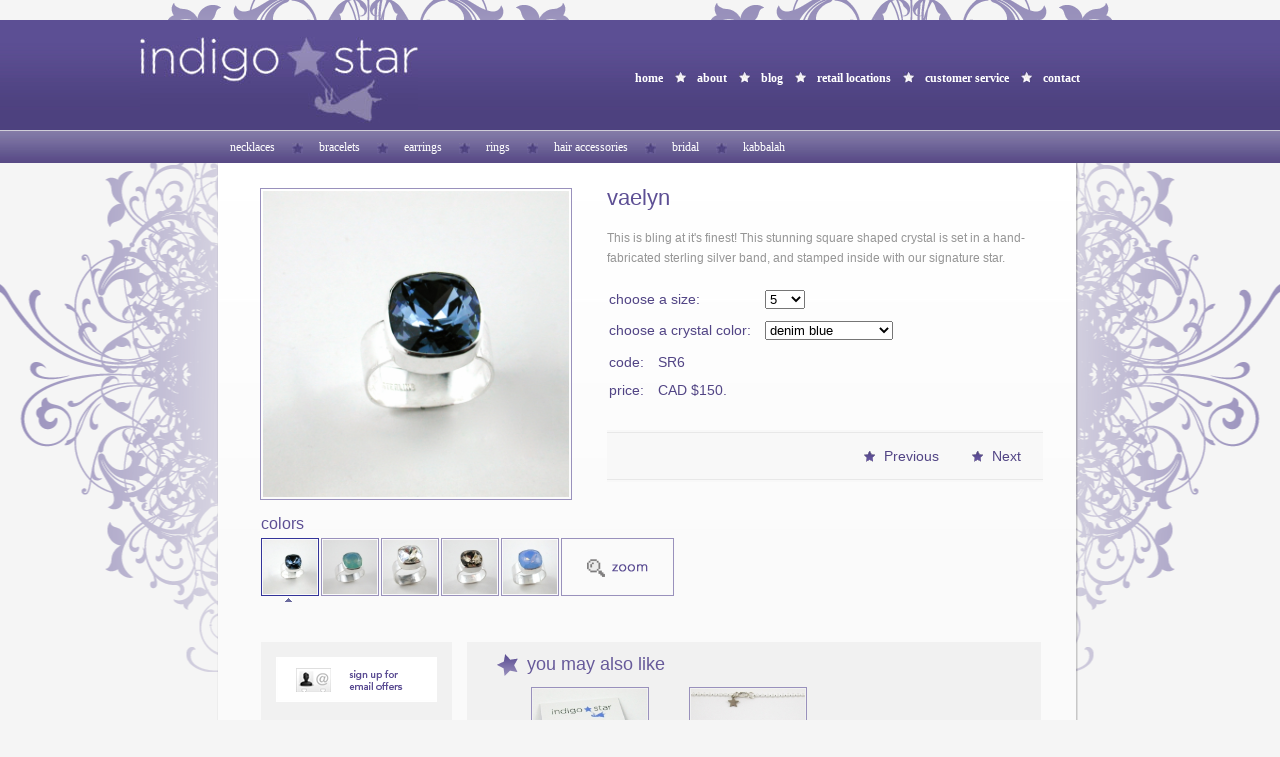

--- FILE ---
content_type: text/html; charset=UTF-8
request_url: http://store.indigostar.ca/rings/silver/vaelyn.html
body_size: 8091
content:
<!DOCTYPE html PUBLIC "-//W3C//DTD XHTML 1.0 Transitional//EN" "http://www.w3.org/TR/xhtml1/DTD/xhtml1-transitional.dtd">
<html xmlns="http://www.w3.org/1999/xhtml">
<head>
<meta http-equiv="Content-Type" content="text/html; charset=UTF-8" />
<title>Handmade Jewelry - &quot;vaelyn&quot; silver and crystal ring</title>
<link rel="shortcut icon" type="image/x-icon" href="/favicon.ico" />
<meta name="Keywords" content="Swarovski crystal, handmade ring by Indigo Star, Vancouver" />
<meta name="Description" content="This is bling at it&#039;s finest! This stunning square shaped crystal is set in a hand-fabricated sterling silver band, and stamped inside with our signature star. " />
<meta name="Web-Developer" content="E-commerce solution by Medora Solutions Inc., Vancouver, British Columbia, http://www.medora.ca" />
<meta name="robots" content="index,follow" />
    
<meta http-equiv="Pragma" content="no-cache" />
<style type="text/css" media="screen">
@import "/css/style.css";
</style>
<!-- MULTIBOX end -->
<link href="/html/multiBox2_short/Styles/multiBox.css" rel="stylesheet" type="text/css" />
<!--[if lte IE 6]>
    <link rel="stylesheet" href="/html/multiBox2_short/Styles/multiBoxIE6.css" type="text/css" media="all" />
<![endif]-->
<script type="text/javascript" src="/html/multiBox2_short/Scripts/mootools-1.2.1-core-yc.js"></script>
<script type="text/javascript" src="/html/multiBox2_short/Scripts/mootools-1.2.1-more-yc.js"></script>
<script type="text/javascript" src="/html/multiBox2_short/Scripts/overlay.js"></script>
<script type="text/javascript" src="/html/multiBox2_short/Scripts/multiBox.js"></script>
<script type="text/javascript">
window.addEvent('domready', function(){
	//call multiBox
	var initMultiBox = new multiBox({
		mbClass: '.mb',//class you need to add links that you want to trigger multiBox with (remember and update CSS files)
		container: $(document.body),//where to inject multiBox
		descClassName: 'multiBoxDesc',// descClassName: 'multiBoxDesc',//the class name of the description divs
		path: '/html/multiBox2_short/Files/',//path to mp3 and flv players
		useOverlay: true,//use a semi-transparent background. default: false;
		maxWidth: 600,//max width (set to false to disable)
		maxHeight: 600,//max height (set to false to disable)
		addDownload: false,//do you want the files to be downloadable?
		pathToDownloadScript: '/html/multiBox2_short/Scripts/ForceDownload.asp',//if above is true, specify download script
		addRollover: false,//add rollover fade to each multibox link
		addOverlayIcon: false,//adds overlay icons to images within multibox links
		addChain: false,//cycle through all images fading them out then in
		recalcTop: true//subtract the height of controls panel from top position
	});
});
</script>
<!-- MULTIBOX end -->
<script language="javascript" src="/html/iepngfix_tilebg.js" type="text/javascript"></script>
<script language="javascript" src="/mybic.js" type="text/javascript"></script>

<script language="javascript" type="text/javascript" src="/html/scripts_newsletter/jquery-1.2.6.js"></script>
<script language="javascript"  type="text/javascript" src="/html/scripts_newsletter/effects.core.js"></script>
<script language="javascript"  type="text/javascript" src="/html/scripts_newsletter/effects.slide.js"></script>
<script language="javascript" type="text/javascript" src="/html/scripts_select_box/jquery.selectBox.js"></script>
<!-- DATEpicker -->
    <script type="text/javascript" src="/html/scripts_newsletter/datepicker.js"></script>
    <script type="text/javascript" src="/html/scripts_newsletter/date.js"></script>
    <link rel="stylesheet" href="/html/scripts_newsletter/datepicker.css" type="text/css"/>
<!-- DATEpicker end-->

<script type="text/javascript" language="javascript">
jQuery(document).ready(function(){
jQuery('#newsletter-div').hide("slide", { direction: "up" }, 1);
jQuery("#show-subscription-inside").click(function () {
      jQuery('#newsletter-div').css('visibility','visible');
	  jQuery('#newsletter-div').show("slide", { direction: "left" }, 1000);
	  jQuery('#show-subscription-inside').hide();
	  jQuery('#hide-subscription-inside').show();
});
jQuery("#hide-subscription-inside").click(function () {
	  jQuery('#newsletter-div').hide("slide", { direction: "left" }, 1000);
	  jQuery('#hide-subscription-inside').hide();
	  jQuery('#show-subscription-inside').show();
	  jQuery('#newsletter-subscription-Thank-inside').hide();
	  jQuery('#newsletter-subscription-inside').show();
	  
});

  });

// add date pickers
jQuery(function()
            {
				jQuery('.date-pick').datePicker({startDate:'01/01/1996'});
            });
</script>
<script type="text/javascript" language="javascript" >
jQuery.noConflict();
</script>

<!--<script language="javascript" src="/html/totalcostcalc.js" type="text/javascript"></script>
<style> #contentAbove, .new-star , #crystal { behavior: url("/html/iepngfix.htc") } </style>-->
<!--[if lte IE 6]><style>
#crystal {background:none;}
.cry{
	background:none;
	filter: progid:DXImageTransform.Microsoft.AlphaImageLoader (src='/img/crystal.png', sizingMethod='image');}

#crystalNew {background:none;}
.cryNew{
	background:none;
	filter: progid:DXImageTransform.Microsoft.AlphaImageLoader (src='/img/swarovskiNew150.png', sizingMethod='image');}  
    
	.new-star {background:none;}
.new-star-image{
	background:none;
	filter: progid:DXImageTransform.Microsoft.AlphaImageLoader (src='/img/star-new.png', sizingMethod='image');
}
.sale-star {background:none;}
.sale-star-image{
	background:none;
	filter: progid:DXImageTransform.Microsoft.AlphaImageLoader (src='/img/star-sale.png', sizingMethod='image');
}
.sold-star {background:none;}
.sold-star-image{
	background:none;
	filter: progid:DXImageTransform.Microsoft.AlphaImageLoader (src='/img/star-sold.png', sizingMethod='image');
}
</style><![endif]-->
</head>
<body>
<div id="allConteiner">
   <div id="top-flowers"></div>
   <div id="headerAbove">
    <div id="header">
	 <div id="headerLogo"><a href="http://www.indigostar.ca/index.php" title="Indigo"><img src="/img/blank.gif" alt="Indigo" title="Indigo" /></a></div>
	 <div id="headerMenu-1">
	  <ul>
	   <li><a href="http://www.indigostar.ca/index.php" title="home">home</a></li>
	     <li class="devider"></li>
	   <li><a href="http://www.indigostar.ca/about-us" title="about">about</a></li>
	     <li class="devider"></li>
	   <li><a href="http://www.indigostar.ca/blog" title="blog">blog</a></li>
	     <li class="devider"></li>
	   <li><a href="http://www.indigostar.ca/retail-locations" title="retail locations">retail locations</a></li>
	     <li class="devider"></li>
	   <li><a href="http://www.indigostar.ca/customer-service" title="customer service">customer service</a></li>
	     <li class="devider"></li>
	   <li><a href="http://www.indigostar.ca/contact" title="contact">contact</a></li>                    
	  </ul>
	 </div>
	  <div id="headerMenu-2">
	  <ul class="parent">
	   <li onmouseover="shSub('submenu1');" onmouseout="hiSub('submenu1');" >necklaces
	    <ul onmouseover="shSub('submenu1');" onmouseout="hiSub('submenu1');" class="mySubmenu" id="submenu1">
		 <li><a href="http://store.indigostar.ca/necklaces/silver" class="silver_hMenu" title="silver">silver</a></li>
		 <li><a href="http://store.indigostar.ca/necklaces/gold" class="gold_hMenu" title="gold">gold</a></li>
		</ul>
	   </li>
	     <li class="devider"></li>
	   <li onmouseover="shSub('submenu2');" onmouseout="hiSub('submenu2');" >bracelets
	   <ul onmouseover="shSub('submenu2');" onmouseout="hiSub('submenu2');" class="mySubmenu" id="submenu2">
		 <li><a href="http://store.indigostar.ca/bracelets/silver" class="silver_hMenu" title="silver">silver</a></li>
		 <li><a href="http://store.indigostar.ca/bracelets/gold" class="gold_hMenu" title="gold">gold</a></li>
		</ul>
	   </li>
	     <li class="devider"></li>
	   <li onmouseover="shSub('submenu3');" onmouseout="hiSub('submenu3');" >earrings
	   <ul onmouseover="shSub('submenu3');" onmouseout="hiSub('submenu3');" class="mySubmenu" id="submenu3">
		 <li><a href="http://store.indigostar.ca/earrings/silver" class="silver_hMenu" title="silver">silver</a></li>
		 <li><a href="http://store.indigostar.ca/earrings/gold" class="gold_hMenu" title="gold">gold</a></li>
		</ul>
	   </li>
	   <li class="devider"></li>
	   <li onmouseover="shSub('submenu6');" onmouseout="hiSub('submenu6');">rings
	   <ul onmouseover="shSub('submenu6');" onmouseout="hiSub('submenu6');" class="mySubmenu" id="submenu6">
		 <li><a href="http://store.indigostar.ca/rings/silver" class="silver_hMenu" title="silver">silver</a></li>
		 <li><a href="http://store.indigostar.ca/rings/gold" class="gold_hMenu" title="gold">gold</a></li>
		</ul>
	   </li>    
	     <li class="devider"></li>
	   <li onmouseover="shSub('submenu4');" onmouseout="hiSub('submenu4');">hair accessories
	   <ul onmouseover="shSub('submenu4');" onmouseout="hiSub('submenu4');" class="mySubmenu" id="submenu4">
		 <li><a href="http://store.indigostar.ca/hair-accessories/silver" class="silver_hMenu" title="silver">silver</a></li>
		 <li><a href="http://store.indigostar.ca/hair-accessories/gold" class="gold_hMenu" title="gold">gold</a></li>
		</ul>
	   </li>
	     <li class="devider"></li>
	   <li onmouseover="shSub('submenu5');" onmouseout="hiSub('submenu5');">bridal
	   <ul onmouseover="shSub('submenu5');" onmouseout="hiSub('submenu5');" class="mySubmenu" id="submenu5">
		 <li><a href="http://store.indigostar.ca/bridal/silver" class="silver_hMenu" title="silver">silver</a></li>
		 <li><a href="http://store.indigostar.ca/bridal/gold" class="gold_hMenu" title="gold">gold</a></li>
		</ul>
	   </li>                                      
 <li class="devider"></li>
           <li onmouseover="shSub('submenu7');" onmouseout="hiSub('submenu7');" >kabbalah
           <ul onmouseover="shSub('submenu7');" onmouseout="hiSub('submenu7');" class="mySubmenu" id="submenu7">
                 <li><a href="http://store.indigostar.ca/kabbalah/silver" class="silver_hMenu" title="silver">silver</a></li>
                 <li><a href="http://store.indigostar.ca/kabbalah/gold" class="gold_hMenu" title="gold">gold</a></li>
                </ul>
           </li>
	  </ul>
	 </div>
	  <div id="headerMenu-3">
	  <ul class="md-disabled">
	   <li class="devider"></li>
	   <li><a href="https://store.indigostar.ca/checkout/vca" title="shopping bag">shopping bag</a></li>
	  </ul>
	 </div>
	 	  <script type="text/javascript" language="javascript">
	   function shSub(elid)
	   {
	    document.getElementById(elid).style.display = 'block';
	   }
	   function hiSub(elid)
	   {
	    document.getElementById(elid).style.display = 'none';
	   }
	  </script>
	</div>
   </div>
   <div id="contentAboveA">
   <div id="contentAbove">
   <div id="content">
      <div id="content-heighter"></div>

<div id="product">
<div id="product-left">
  <div id="product-big">
    <a id="imgMulti1_1355" href="/img/getproductimage.php?iname=2-9106759814ec6b27b56040.JPG" rel="[group_one],noDesc" class="mb" title="vaelyn" ><img src="/img/getproductimage.php?iname=2-9106759814ec6b27b56040.JPG" id="mainBigImg" border="0" alt="vaelyn" />
    
	</a>
    <a id="imgMulti1_1356" href="/img/getproductimage.php?iname=2-2504705894ec6b2da6e071.JPG" rel="[group_one],noDesc" class="mb" title="vaelyn" >	</a>
    <a id="imgMulti1_1357" href="/img/getproductimage.php?iname=2-7601426204ec6b2e7d8232.JPG" rel="[group_one],noDesc" class="mb" title="vaelyn" >	</a>
    <a id="imgMulti1_1358" href="/img/getproductimage.php?iname=2-18931682434ec6b2eeb5d5c.JPG" rel="[group_one],noDesc" class="mb" title="vaelyn" >	</a>
    <a id="imgMulti1_1359" href="/img/getproductimage.php?iname=2-4232371024ec6b2f5eb3cb.JPG" rel="[group_one],noDesc" class="mb" title="vaelyn" >	</a>
    
    <div class="clear"></div>
  </div>
 </div>
<div id="product-right">
  <h1>
    vaelyn  </h1>
  <div id="product-description">
    This is bling at it's finest! This stunning square shaped crystal is set in a hand-fabricated sterling silver band, and stamped inside with our signature star.   </div>
  <form action="" method="get" enctype="application/x-www-form-urlencoded" name="checkout_form" id="checkout_form">
    <div id="product-options">
      <table style="padding-bottom:0px;"><tr><td>choose a size:</td><td width="10">&nbsp;</td><td ><select onchange="productOptionChange();" name="optionset_0" id="setId_8"><option value="5" >5</option><option value="9.5" >9.5</option><option value="9" >9</option><option value="8.5" >8.5</option><option value="8" >8</option><option value="7.5" >7.5</option><option value="7" >7</option><option value="6.5" >6.5</option><option value="6" >6</option><option value="5.5" >5.5</option><option value="10" >10</option></select></td></tr><tr><td>choose a crystal color:</td><td width="10">&nbsp;</td><td ><select onchange="productOptionChange();" name="optionset_1" id="setId_1"><option value="crystal moonlight" >crystal moonlight</option><option value="denim blue" >denim blue</option><option value="pacific opal" >pacific opal</option><option value="air blue opal" >air blue opal</option><option value="greige" >greige</option><option value="provence lavender" >provence lavender</option></select></td></tr></table>      <table>
        <tr>
          <td>code:</td>
          <td width="10">&nbsp;</td>
          <td>SR6</td>
        </tr>
        <tr>
          <td>price:</td>
          <td width="10">&nbsp;</td>
          <td id="productAmount">CAD $150.00</td>
        </tr>
      </table>
    </div>
    <div id="product-buttons">
            <table width="100%">
        <tr>
          <td width="60%" align="left">            <input type="hidden" id="pid" name="pid" value="242" />
            <a href="javascript: document.checkout_form.action='https://store.indigostar.ca/checkout/atcfa/242/'; document.checkout_form.submit();" class="add-to-cart md-disabled">add to shopping bag</a>
                      </td>
          <td width="20%" align="left">            <a href="/rings/silver/nebulla.html" class="previous-prod">Previous</a>
            </td>
          <td width="20%" align="right">            <a href="/rings/silver/ola.html"  class="next-prod">Next</a>
                      </td>
        </tr>
      </table>
      <div class="clear"></div>
    </div>
  </form>
</div>
<div class="clear"></div>
<div id="product-litle">
  <h1>colors</h1>
    <div class="product-litle-activ"> <a id="imgLink0" href="javascript:productImageClick(1355);" title="vaelyn" ><img src="/img/getproductimage.php?iname=5-9106759814ec6b27b56040.JPG" border="0" alt="" id="img_1355" /></a> </div>
    <div class="product-litle"> <a id="imgLink1" href="javascript:productImageClick(1356);" title="vaelyn" ><img src="/img/getproductimage.php?iname=5-2504705894ec6b2da6e071.JPG" border="0" alt="" id="img_1356" /></a> </div>
    <div class="product-litle"> <a id="imgLink2" href="javascript:productImageClick(1357);" title="vaelyn" ><img src="/img/getproductimage.php?iname=5-7601426204ec6b2e7d8232.JPG" border="0" alt="" id="img_1357" /></a> </div>
    <div class="product-litle"> <a id="imgLink3" href="javascript:productImageClick(1358);" title="vaelyn" ><img src="/img/getproductimage.php?iname=5-18931682434ec6b2eeb5d5c.JPG" border="0" alt="" id="img_1358" /></a> </div>
    <div class="product-litle"> <a id="imgLink4" href="javascript:productImageClick(1359);" title="vaelyn" ><img src="/img/getproductimage.php?iname=5-4232371024ec6b2f5eb3cb.JPG" border="0" alt="" id="img_1359" /></a> </div>
      <a id="zoomMulti1_1355" href="/img/getproductimage.php?iname=2-9106759814ec6b27b56040.JPG" class="mb" rel="[group_two],noDesc" title="vaelyn" >
    <img id="zooming"  src="/img/zoom.gif" alt="vaelyn" title="vaelyn" />
	</a>
    <a id="zoomMulti1_1356" href="/img/getproductimage.php?iname=2-2504705894ec6b2da6e071.JPG" class="mb" rel="[group_two],noDesc" title="vaelyn" >
	</a>
    <a id="zoomMulti1_1357" href="/img/getproductimage.php?iname=2-7601426204ec6b2e7d8232.JPG" class="mb" rel="[group_two],noDesc" title="vaelyn" >
	</a>
    <a id="zoomMulti1_1358" href="/img/getproductimage.php?iname=2-18931682434ec6b2eeb5d5c.JPG" class="mb" rel="[group_two],noDesc" title="vaelyn" >
	</a>
    <a id="zoomMulti1_1359" href="/img/getproductimage.php?iname=2-4232371024ec6b2f5eb3cb.JPG" class="mb" rel="[group_two],noDesc" title="vaelyn" >
	</a>
  <div class="clear"></div>
</div>
<script type="text/javascript" language="javascript">
    var price = [ 
 { "options": [ { "optionsetId": "1", "value": "golden shadow" }  ], "imageId": "null", "sign": "1", "type": "1", "value": "0", "active": "" } , 
 { "options": [ { "optionsetId": "1", "value": "silver shade" }  ], "imageId": "null", "sign": "1", "type": "1", "value": "0", "active": "" } , 
 { "options": [ { "optionsetId": "1", "value": "clear" }  ], "imageId": "null", "sign": "1", "type": "1", "value": "0", "active": "" } , 
 { "options": [ { "optionsetId": "1", "value": "aurora borealis" }  ], "imageId": "null", "sign": "1", "type": "1", "value": "0", "active": "" } , 
 { "options": [ { "optionsetId": "1", "value": "aqua" }  ], "imageId": "null", "sign": "1", "type": "1", "value": "0", "active": "" } , 
 { "options": [ { "optionsetId": "1", "value": "tanzanite" }  ], "imageId": "null", "sign": "1", "type": "1", "value": "0", "active": "" } , 
 { "options": [ { "optionsetId": "1", "value": "bermuda blue" }  ], "imageId": "null", "sign": "1", "type": "1", "value": "0", "active": "" } , 
 { "options": [ { "optionsetId": "1", "value": "vitrail light" }  ], "imageId": "null", "sign": "1", "type": "1", "value": "0", "active": "" } , 
 { "options": [ { "optionsetId": "1", "value": "vitrail medium" }  ], "imageId": "null", "sign": "1", "type": "1", "value": "0", "active": "" } , 
 { "options": [ { "optionsetId": "1", "value": "jet" }  ], "imageId": "null", "sign": "1", "type": "1", "value": "0", "active": "" } , 
 { "options": [ { "optionsetId": "1", "value": "erinite" }  ], "imageId": "null", "sign": "1", "type": "1", "value": "0", "active": "" } , 
 { "options": [ { "optionsetId": "1", "value": "air blue opal" }  ], "imageId": "1359", "sign": "1", "type": "1", "value": "0", "active": "1" } , 
 { "options": [ { "optionsetId": "1", "value": "light amethyst" }  ], "imageId": "null", "sign": "1", "type": "1", "value": "0", "active": "" } , 
 { "options": [ { "optionsetId": "1", "value": "amethyst" }  ], "imageId": "null", "sign": "1", "type": "1", "value": "0", "active": "" } , 
 { "options": [ { "optionsetId": "1", "value": "peridot" }  ], "imageId": "null", "sign": "1", "type": "1", "value": "0", "active": "" } , 
 { "options": [ { "optionsetId": "1", "value": "crystal pearl" }  ], "imageId": "null", "sign": "1", "type": "1", "value": "0", "active": "" } , 
 { "options": [ { "optionsetId": "1", "value": "olivine" }  ], "imageId": "null", "sign": "1", "type": "1", "value": "0", "active": "" } , 
 { "options": [ { "optionsetId": "1", "value": "violet" }  ], "imageId": "null", "sign": "1", "type": "1", "value": "0", "active": "" } , 
 { "options": [ { "optionsetId": "1", "value": "light colorado topaz" }  ], "imageId": "null", "sign": "1", "type": "1", "value": "0", "active": "" } , 
 { "options": [ { "optionsetId": "1", "value": "heliotrope" }  ], "imageId": "null", "sign": "1", "type": "1", "value": "0", "active": "" } , 
 { "options": [ { "optionsetId": "1", "value": "topaz" }  ], "imageId": "null", "sign": "1", "type": "1", "value": "0", "active": "" } , 
 { "options": [ { "optionsetId": "1", "value": "siam" }  ], "imageId": "null", "sign": "1", "type": "1", "value": "0", "active": "" } , 
 { "options": [ { "optionsetId": "1", "value": "sapphire" }  ], "imageId": "null", "sign": "1", "type": "1", "value": "0", "active": "" } , 
 { "options": [ { "optionsetId": "1", "value": "light rose" }  ], "imageId": "null", "sign": "1", "type": "1", "value": "0", "active": "" } , 
 { "options": [ { "optionsetId": "1", "value": "red magma" }  ], "imageId": "null", "sign": "1", "type": "1", "value": "0", "active": "" } , 
 { "options": [ { "optionsetId": "1", "value": "provence lavender" }  ], "imageId": "null", "sign": "1", "type": "1", "value": "0", "active": "" } , 
 { "options": [ { "optionsetId": "1", "value": "provence lavender" }  ], "imageId": "null", "sign": "1", "type": "1", "value": "0", "active": "" } , 
 { "options": [ { "optionsetId": "1", "value": "greige" }  ], "imageId": "1358", "sign": "1", "type": "1", "value": "0", "active": "1" } , 
 { "options": [ { "optionsetId": "1", "value": "crystal moonlight" }  ], "imageId": "null", "sign": "1", "type": "1", "value": "0", "active": "" } , 
 { "options": [ { "optionsetId": "1", "value": "pacific opal" }  ], "imageId": "1356", "sign": "1", "type": "1", "value": "0", "active": "1" } , 
 { "options": [ { "optionsetId": "1", "value": "fern green" }  ], "imageId": "null", "sign": "1", "type": "1", "value": "0", "active": "" } , 
 { "options": [ { "optionsetId": "1", "value": "indicolite" }  ], "imageId": "null", "sign": "1", "type": "1", "value": "0", "active": "" } , 
 { "options": [ { "optionsetId": "1", "value": "dark indigo" }  ], "imageId": "null", "sign": "1", "type": "1", "value": "0", "active": "" } , 
 { "options": [ { "optionsetId": "1", "value": "silver night" }  ], "imageId": "null", "sign": "1", "type": "1", "value": "0", "active": "" } , 
 { "options": [ { "optionsetId": "1", "value": "sunflower" }  ], "imageId": "null", "sign": "1", "type": "1", "value": "0", "active": "" } , 
 { "options": [ { "optionsetId": "1", "value": "black diamond" }  ], "imageId": "null", "sign": "1", "type": "1", "value": "0", "active": "" } , 
 { "options": [ { "optionsetId": "1", "value": "crystal copper" }  ], "imageId": "null", "sign": "1", "type": "1", "value": "0", "active": "" } , 
 { "options": [ { "optionsetId": "1", "value": "fuchsia" }  ], "imageId": "null", "sign": "1", "type": "1", "value": "0", "active": "" } , 
 { "options": [ { "optionsetId": "1", "value": "turquiose" }  ], "imageId": "null", "sign": "1", "type": "1", "value": "0", "active": "" } , 
 { "options": [ { "optionsetId": "1", "value": "jonquil" }  ], "imageId": "null", "sign": "1", "type": "1", "value": "0", "active": "" } , 
 { "options": [ { "optionsetId": "1", "value": "topaz" }  ], "imageId": "null", "sign": "1", "type": "1", "value": "0", "active": "" } , 
 { "options": [ { "optionsetId": "1", "value": "purple velvet" }  ], "imageId": "null", "sign": "1", "type": "1", "value": "0", "active": "" } , 
 { "options": [ { "optionsetId": "1", "value": "smoked topaz" }  ], "imageId": "null", "sign": "1", "type": "1", "value": "0", "active": "" } , 
 { "options": [ { "optionsetId": "1", "value": "crystal moonlight" }  ], "imageId": "1357", "sign": "1", "type": "1", "value": "0", "active": "1" } , 
 { "options": [ { "optionsetId": "1", "value": "lavender opal" }  ], "imageId": "null", "sign": "1", "type": "1", "value": "0", "active": "" } , 
 { "options": [ { "optionsetId": "1", "value": "cyclamen opal" }  ], "imageId": "null", "sign": "1", "type": "1", "value": "0", "active": "" } , 
 { "options": [ { "optionsetId": "1", "value": "indicolite" }  ], "imageId": "null", "sign": "1", "type": "1", "value": "0", "active": "" } , 
 { "options": [ { "optionsetId": "1", "value": "antique pink" }  ], "imageId": "null", "sign": "1", "type": "1", "value": "0", "active": "" } , 
 { "options": [ { "optionsetId": "1", "value": "denim blue" }  ], "imageId": "1355", "sign": "1", "type": "1", "value": "0", "active": "1" }  ] 
 ; var imagesContainer =  [ 
  { "id": 1355, "small": "/img/getproductimage.php?iname=5-9106759814ec6b27b56040.JPG", "big": "/img/getproductimage.php?iname=2-9106759814ec6b27b56040.JPG", "bigest": "/img/getproductimage.php?iname=9106759814ec6b27b56040.JPG" } , 
  { "id": 1356, "small": "/img/getproductimage.php?iname=5-2504705894ec6b2da6e071.JPG", "big": "/img/getproductimage.php?iname=2-2504705894ec6b2da6e071.JPG", "bigest": "/img/getproductimage.php?iname=2504705894ec6b2da6e071.JPG" } , 
  { "id": 1357, "small": "/img/getproductimage.php?iname=5-7601426204ec6b2e7d8232.JPG", "big": "/img/getproductimage.php?iname=2-7601426204ec6b2e7d8232.JPG", "bigest": "/img/getproductimage.php?iname=7601426204ec6b2e7d8232.JPG" } , 
  { "id": 1358, "small": "/img/getproductimage.php?iname=5-18931682434ec6b2eeb5d5c.JPG", "big": "/img/getproductimage.php?iname=2-18931682434ec6b2eeb5d5c.JPG", "bigest": "/img/getproductimage.php?iname=18931682434ec6b2eeb5d5c.JPG" } , 
  { "id": 1359, "small": "/img/getproductimage.php?iname=5-4232371024ec6b2f5eb3cb.JPG", "big": "/img/getproductimage.php?iname=2-4232371024ec6b2f5eb3cb.JPG", "bigest": "/img/getproductimage.php?iname=4232371024ec6b2f5eb3cb.JPG" } 
 ] 
 ; 
    /**
     * productOptionChange Show big image when product options was changed.
     * 
     * @access public
     * @return void
     */
    function productOptionChange() {

        var selectTags = jQuery('select').get();
        var selectedOptions = Array();


        // get selected options
        for ( i in selectTags ) {
            if ( selectTags[i].id ) {

                selectedOptions[parseInt(selectTags[i].id.replace('setId_', ''))] = selectTags[i].value;
            }
        }

        if ( !price ) {
            return;
        }

        // compare selected options and option combinations
        // search combinations
        for ( combination in price ) {


            if ( 'object' != typeof(price[combination]) || !price[combination].options || !price[combination].active ) {
                continue;
            }

            var options = price[combination].options;

            var flag = true;

            // compare options for current combination
            for ( o in options ) {
                if ( 'object' != typeof(options[o]) ) {
                    continue;
                }

                var option = options[o];

                if (   option.value != selectedOptions[option.optionsetId] ) {
                    flag = false;
                    break;
                }
            }

            if ( flag ) {
                showBigImage(price[combination].imageId);
                changePrice(price[combination]);
                break;

            } else {
                priceToDefault();
            }
        }
    }

    function priceToDefault() {

        var price = null;

        if ( priceDefault.digital == Math.round(priceDefault.digital) ) {
            price = '' + Math.round(priceDefault.digital) + '.';
        } else {
            price = priceDefault.digital;
        }     
        
        var priceText = priceDefault.fullText.replace(RegExp(/(\w+?\s+?.).*/), '$1'+price);
        document.getElementById('productAmount').innerHTML = priceText;

    }

    function changePrice(entry) {
        
        var newPrice = parseFloat(priceDefault.digital);
        
        if ( 1 == entry.sign ) {    // 1 means increment price

            if ( 1 == entry.type ) {    // 1 means change by $
                newPrice = 0.0 + newPrice + parseFloat(entry.value);
            }

            if ( 2 == entry.type ) {   // 2 means change by %
                newPrice =  0.0 + newPrice + newPrice * parseFloat(entry.value) / 100.0;
            }
        } 

        if ( 2 == entry.sign ) {   // 2 means decrement price

            if ( 1 == entry.type ) {
                newPrice = 0.0 + newPrice - parseFloat(entry.value);
            }

            if ( 2 == entry.type ) {
                newPrice = 0.0 + newPrice - newPrice * parseFloat(entry.value) / 100.0;
            }
        }

        newPrice = Math.round(newPrice*100)/100;
        if ( newPrice == Math.round(newPrice) ) {
            newPrice = '' + parseInt(newPrice) + '.';
        }


        var priceText = priceDefault.fullText.replace(RegExp(/(\w+?\s+?.).*/), '$1'+newPrice);
        document.getElementById('productAmount').innerHTML = priceText;
    }

	/**
     * productOptionChange2 Show big image when product options was changed.
     * 
     * @access public
     * @return void
     */
    function productOptionChange2(valli) {

        if ( !price ) {
            return;
        }
        // compare selected options and option combinations
        // search combinations
        for ( combination in price ) {

            var options = price[combination].options;

            var flag = false;

            // compare options for current combination
            for ( o in options ) {

                var option = options[o];
                
                if ( option.value == valli ) {
                    flag = true;
                }
            }
            if ( flag ) {
                showBigImage(price[combination].imageId);
                break;
				
            }
        }
    }

    /**
     * productImageClick Product image handler. Change options.
     * 
     * @param imageId $imageId  Image id.
     * @access public
     * @return void
     */
    function productImageClick(imageId) {
        showBigImage(imageId);    
        // check global variable
        if ( !price ) {
            return;
        }

        for ( combination in price ) {
            if (  price[combination].active){ 
			   if (price[combination].imageId == imageId ) {
               
                var options = price[combination].options;
                for ( o in options) {
                    if ( jQuery("#setId_"+options[o].optionsetId) ) {
                        jQuery("#setId_"+options[o].optionsetId).attr('value', options[o].value);
                    }
                }
                changePrice(price[combination]);
            }
		  } 	
        }
    }

    /**
     * showBigImage Show big image.
     * 
     * @param imageId $imageId Image id.
     * @access public
     * @return void
     */
    function showBigImage(imageId) {
        
        if ( !imagesContainer ) {
            return;
        }

        for ( i in imagesContainer ) {

            if ( 'object' != typeof(imagesContainer) ) {
                continue;
            }
            if ( imagesContainer[i].id == imageId ) {
                myBigimg = jQuery("#mainBigImg");
				myBoxLink = jQuery("#imgMulti_"+imageId);
				myZooming = jQuery("#zooming");
				
				if(imagesContainer[i].big){
				   myBigimg.attr("src", imagesContainer[i].big);
				}
				   
				myBigimg.click(function(){
				window.location.href = myBoxLink.attr('href'); 
				});
				myZooming.click(function(){
				window.location.href = myBoxLink.attr('href'); 
				});
                break;
            }

        }
	    	    enableArrow(imageId);
	 	changeMulti(imageId); 
	    	
    }
	
	/**
     * enableArrow Enable Arrow under selected img.
     * 
     * @param imageId $imageId Image id.
     * @access public
     * @return void
     */
	function enableArrow(imageId) {
	     
		 toFade = jQuery(".product-litle-activ");
		 
		 if(toFade) {
		    toFade.removeClass("product-litle-activ");
		    toFade.addClass("product-litle");
		 }
		 
		 toHighlite = jQuery("#img_"+imageId).parent().parent();
		 if(toHighlite) {
		    toHighlite.removeClass("product-litle");
		    toHighlite.addClass("product-litle-activ");
		 }
		 
	} 
	
	/**
     * changeMulti Changed multibox to show selected img.
     * 
     * @param imageId $imageId Image id.
     * @access public
     * @return void
     */
	function changeMulti(imageId) {
	     
		 myBigImg = jQuery('#mainBigImg');
		 currentLink = myBigImg.parent();
		 newLink = jQuery('#imgMulti1_'+imageId);
		 currentLink.children().remove();
		 newLink.append(myBigImg);
		 
		 myZoom = jQuery('#zooming');
		 currentLink_zoom = myZoom.parent();
		 newLink_zoom = jQuery('#zoomMulti1_'+imageId);
		 currentLink_zoom.children().remove();
		 newLink_zoom.append(myZoom);
		 	
	} 
	
	/*
	 * preloadBigImages Preload Big Images
     */
	 
	 function preloadBigImages() {
	     imgIndex = 0;
		 img = new Array();
		 for(i in imagesContainer) {
		     
		     img[imgIndex] = new Image();
			 img[imgIndex].src = imagesContainer[i].big;
		     imgIndex++;
			 
		 }
		 
	 }
    
    /** Default price **/

    var priceDefault = { 
        'digital': parseFloat(document.getElementById('productAmount').innerHTML.replace(new RegExp(/\w+?\s+?./), '')),
        'fullText': document.getElementById('productAmount').innerHTML,
        'text': document.getElementById('productAmount').innerHTML.replace(new RegExp(/w+?\s+?./), '')
    };

    // hide cents if 00 cents
    priceToDefault();
    preloadBigImages();
	
	defaultIimg = jQuery('#imgLink0').get(0);
    
	if(defaultIimg) {
        var firstSmallImageId = parseInt(defaultIimg.href.replace(RegExp(/.+:.+?\(\D*(\d+)\D*/), '$1')); // get href attribute and get id from it. 
	
        productImageClick(firstSmallImageId);
	}

	  </script>

<div id="product-bottom">
  <div id="product-boxes">
    <div class="box-above"><div class="box"><img src="/img/signUp.gif" id="show-subscription-inside" alt="sign up for email offers" title="sign up for email offers" onmouseover="this.src='/img/signUp-on.gif'" onmouseout="this.src='/img/signUp.gif'" />
<img src="/img/hide-form.gif" id="hide-subscription-inside" alt="Hide form" title="Hide form" onmouseover="this.src='/img/hide-form-on.gif'" onmouseout="this.src='/img/hide-form.gif'" />
</div>
		   <div class="box-middle"><a href="http://store.indigostar.ca/gift-ideas" title="gift ideas under $100"><img src="/img/giftIdeasN.gif" alt="gift ideas under $100" onmouseover="this.src='/img/giftIdeas-onN.gif'" onmouseout="this.src='/img/giftIdeasN.gif'" title="gift ideas under $100" /></a></div>
		   <div class="box"><a href="http://www.indigostar.ca/free-ground-shipping" title="free ground shipping on orders over $75"><img src="/img/freeGround.gif" onmouseover="this.src='/img/freeGround-on.gif'" onmouseout="this.src='/img/freeGround.gif'" alt="free ground shipping on orders over $75" title="free ground shipping on orders over $75" /></a></div>
</div>
<div id="newsletter-div">
 <div id="newsletter-subscription-Thank-inside">
  <h1>Thank you!</h1>
				<p>
				 You are already subscribed!
				</p>
 </div>
 <div id="newsletter-subscription-inside">
			    <form id="newsletterform" name="newsletterform" method="post" action="#" >
<input name="p" type="hidden" id="p" value="88" />
<input type="hidden" name="nlbox[1]" value="119" />
<input name="funcml" type="hidden" value="add" />
				  <table>
				   <tr class="head"><td>first name</td><td>last name</td></tr>
				   <tr><td><input type="text" name="name" id="name" onclick="this.style.border='1px solid #3e326c'" onkeydown="this.style.border='1px solid #3e326c'" class="txt_field" /></td><td><input type="text" name="field1" id="field1" onclick="this.style.border='1px solid #3e326c'" onkeydown="this.style.border='1px solid #3e326c'" class="txt_field" /></td></tr>
				   <tr class="head"><td>zip code</td><td>email address</td></tr>
				   <tr><td><input type="text" name="field2" id="field2" class="txt_field" /></td><td><input type="text" name="email" id="email" onclick="this.style.border='1px solid #3e326c'" onkeydown="this.style.border='1px solid #3e326c'" class="txt_field" /></td></tr>
				   <tr class="head"><td>your birthday (mm-dd-yyyy)</td><td rowspan="3" valign="middle" align="left"><input type="image" src="/img/submit.gif" onclick="newsletterSubmit(); return false;" id="newsletter_submit"    /><div id="formstatus"><img src="/img/ajax-loader.gif" alt="" /></div>
				   
				   </td></tr>
				   <tr><td>
				   <input type="text" name="field3" id="field3"  class="date-pick"  />
				   </td></tr>
				   <tr class="head"><td>&nbsp;</td></tr>
				  </table>
				</form>
<script type="text/javascript" src="/mybic.js"></script>

<script type="text/javascript" language="javascript">

		var ajaxObj = new XMLHTTP("/mybic_server.php");
	ajaxObj.debug=0;
	
function newsletterSubmit() {
	e = document.getElementById('name');
	if (e.value =='') {
		alert('Please enter your first name!');
		e.style.border = '1px solid #ff9900'
		return false;
	}
	
	e = document.getElementById('field1');
	if (e.value =='') {
		alert('Please enter your last name!');
		e.style.border = '1px solid #ff9900'
		return false;
	}
	e = document.getElementById('email');
	if (e.value =='') {
		alert('Please enter your email!');
		e.style.border = '1px solid #ff9900'
		return false;
	}
	
	e = document.getElementById('newsletter_submit');
	e.style.display = 'none';
	e = document.getElementById('formstatus');
	e.style.display = 'block';
	var formVars = ajaxObj.getForm('newsletterform');
	ajaxObj.call('action=newsletter_subscribe'+formVars, newsletterSubmitResp);
}

function newsletterSubmitResp(resp) {

	if (resp.errors) {
		e = document.getElementById('formstatus');
		e.style.display = 'none';
	e = document.getElementById('newsletter_submit');
	e.style.display = 'block';
		
		for (var i in resp.errors) {
			e2 = document.getElementById(i);
			
			if (e2) { 
				e2.style.border = '1px solid #ff9900';
				e2.focus();
			}	
			
			alert(resp.errors[i]);
			
		}
		return;
	}
	
	// hide form
	
	e = document.getElementById('newsletter-subscription-inside');
	e.style.display = 'none';
	
	e = document.getElementById('newsletter-subscription-Thank-inside');
	e.style.display = 'block';
	
	e = document.getElementById('formstatus');
	e.style.display = 'none';
	
	e = document.getElementById('newsletter_submit');
	e.style.display = 'block';

//	e = document.getElementById('newsletter-subscribe-thanks');
//	e.style.display = 'block';
	
	
	
	// show thank you message
	
}

function turnOn()
{
document.getElementById('contentBottomRight-homePageContent').style.display = 'none';
document.getElementById('contentBottomRight-newsletter').style.display = 'block';
}
</script>
</div>
</div>  </div>
  <div id="also-like">
    <h1>you may also like</h1>
            <div class="also-like-product"><a href="/earrings/silver/vaelyn.html"><img src="/img/getproductimage.php?iname=4-4117987834ec6b4e60731b.JPG" border="0" alt="vaelyn" /></a></div>
        <div class="also-like-product"><a href="/necklaces/silver/vaelyn1.html"><img src="/img/getproductimage.php?iname=4-6882416054c9a7ccce165b.JPG" border="0" alt="vaelyn" /></a></div>
            <div class="clear"></div>
  </div>
  <div class="clear"></div>
</div>
   <div class="clear" style="clear:both;"></div>
 </div>
   <div class="clear" style="clear:both;"></div>
	    <div id="crystalNew"><img src="/img/blank.gif" class="cryNew" alt="" /></div>
   </div>
   </div>
   </div>
   </div>
   <div id="footerAbove">
     <div id="footer">
	  <div id="footerLeft">
	  2025 copyright indigo star | <a href="http://www.indigostar.ca/free-ground-shipping" title="shipping policy">shipping policy</a> | <a href="http://www.indigostar.ca/privacy-policy" title="privacy policy">privacy policy</a> | <a href="http://www.indigostar.ca/terms-and-conditions" title="terms and conditions">terms and conditions</a> |
	  </div>
	  <div id="footerRight">
<a href="https://twitter.com/#!/_indigostar_" style="position:relative; top: 6px; right:25px;" ><img src="/img/twitter.gif" alt="twitter" width="23" /></a>
          <a href="http://www.facebook.com/pages/Indigo-Star/153861319858?ref=nf"><img src="/img/fb.gif" style="position:relative; top: 6px; right:25px;" alt="Facebook" width="23" /></a>
	  <a href="http://www.medora.ca" title="Web Development">Web Development</a> by <a href="http://www.medora.ca" title="Medora">Medora</a>
	  </div>
	 </div>
   </div>
<script type="text/javascript">
var gaJsHost = (("https:" == document.location.protocol) ? "https://ssl." : "http://www.");
document.write(unescape("%3Cscript src='" + gaJsHost + "google-analytics.com/ga.js' type='text/javascript'%3E%3C/script%3E"));
</script>
<script type="text/javascript">
try {
var pageTracker = _gat._getTracker("UA-8807852-2");
pageTracker._trackPageview();
} catch(err) {}</script>
</body>
</html>


--- FILE ---
content_type: text/css
request_url: http://store.indigostar.ca/css/style.css
body_size: 3476
content:

*{padding:0px; margin:0px;}

a {color:#594c8f;}
a:hover { color:#b8b2d0;}
img{ border:0px;}
p {}
.clear { clear:both; height:0px; line-height:1px; font-size:1px; overflow:hidden;}
body{ background:url(../img/big-body.gif) no-repeat center 163px #f5f5f5;}

#allConteiner {margin:0px auto;}
#top-flowers {background:url(../img/top-flowers.gif) no-repeat center  top ; height:20px; width:1000px; margin:0 auto;}
#headerAbove { width:100%; height:143px; background:url(../img/header-bg.jpg) repeat-x #544788;}
#header {width:1000px;height:126px; margin:0 auto; padding:17px 0px 0px 0px; background:url(../img/header-bg.jpg) repeat-x #544788; position:relative; z-index:2005;}
#headerLogo { width:278px; height:86px; background:url(../img/logo.jpg) no-repeat left top; overflow:hidden;}
#headerLogo img { width:278px; height:86px;}

#headerMenu-1 { position:absolute; right:50px; top:45px;}
#headerMenu-1 ul { list-style:none;}
#headerMenu-1 li { float:left; font-size:12px; font-family:Tahoma; line-height:14px; font-weight:bold;}
#headerMenu-1 li.devider { width:14px; height:24px; padding:0px;  background:url(../img/header-star.jpg) no-repeat center 7px;}
#headerMenu-1 a { color:#ffffff; padding:6px 10px; display:block; text-decoration:none;}
#headerMenu-1 a:hover { color:#b8b2d0;}

#headerMenu-2 { position:absolute; left:75px; top:114px; z-index:1000;}
#headerMenu-2 ul.parent { list-style:none;}
#headerMenu-2 ul.parent li { float:left; font-size:12px; font-family:Tahoma; line-height:13px; position:relative;color:#ffffff; padding:7px 15px 9px 15px; cursor:pointer;}
#headerMenu-2 ul.parent li.devider { width:14px; height:29px; padding:0px;  background:url(../img/header-star-mute.jpg) no-repeat center center;}
#headerMenu-2 a { color:#ffffff; padding:7px 15px 9px 15px;  display:block;  text-decoration:none;}
#headerMenu-2 a:hover { color:#b8b2d0;}

.mySubmenu { position:absolute; left:0px;top:29px; display:none; z-index:10000; list-style:none; margin-left:5px; background:#56498b; width:100%;} 
#headerMenu-2 ul.parent .mySubmenu li { width:100%; float:none; color:#FFFFFF; padding:0px; }
.mySubmenu li a { padding:3px 10px 3px 10px; display:block;}


#headerMenu-2 .silver_hMenu:hover { color:#CCCCCC;}
#headerMenu-2 .gold_hMenu:hover {  color:#FFCC99;}

#headerMenu-3 { position:absolute; right:60px; top:114px;}
#headerMenu-3 ul { list-style:none;}
#headerMenu-3 li { float:left; font-size:12px; font-family:Tahoma; line-height:14px;}
#headerMenu-3 li.devider { width:14px; height:24px; padding:0px;  background:url(../img/bag.jpg) no-repeat center 4px;}
#headerMenu-3 a { color:#ffffff; padding:6px 10px;  display:block;  text-decoration:none;}
#headerMenu-3 a:hover { color:#b8b2d0;}

#contentAboveA  { width:1000px; margin:0px auto;  background:url(../img/big-body.gif) no-repeat center 0px #f5f5f5;}
#contentAbove { width:876px; margin:0px auto; background:url(../img/content-bg.png) repeat-y 15px 0px; clear:both;}
#content { width:858px;background:url(../img/content-x-repeat.jpg) repeat-x right top #fafafa; position:relative; clear:both; margin-left:16px;}
#content-heighter { width:1px; height:480px; float:left;}

#contentLeft { width:254px; padding-top:10px; float:left;text-align:center; position:relative; z-index:2000; padding-left:20px; padding-bottom:50px;}
#contentRight { width:480px; float:right; padding:55px 45px 80px 40px; position:relative;  z-index:1100;  line-height:22px; font-family:Geneva, Arial, Helvetica, sans-serif; color:#656565; font-size:12px; text-align:justify; }
#contentRight h1 {float:right; text-align:right; width:100%;  font-family:Geneva, Arial, Helvetica, sans-serif; font-size:24px; color:#5d4f94; font-weight:normal; padding-bottom:10px;}
#contentRight h1 a{color:#101825; text-decoration:none;}
#contentRight h1 a:hover{color:#5d4f94; text-decoration:none;}
#contentRight p { padding:0px 10px 10px 0px;}

#p404 { width:440px; padding-top:150px; float:left; padding:150px 150px 150px 250px; font-size:16px; color:#999999;font-family:Geneva, Arial, Helvetica, sans-serif;}
#p404 div{ width:300px; margin:0 auto;}
#p404 h1 { text-align:left; float:none; font-family:Geneva, Arial, Helvetica, sans-serif; font-size:24px; color:#5d4f94; font-weight:normal; padding-bottom:10px;}

#products { width:480px; padding-top:10px; position:relative; z-index:2000 !important;}
.product-list { float:left; width:134px; padding:12px; padding-bottom:15px; text-align:center; line-height:14px; position:relative; z-index:2000 !important;}
.product-list-img{ width:130px; height:130px; padding:1px; border:1px solid #9991bc; margin-bottom:2px;}
.new-star {width:33px; height:36px; background:url(../img/star-new.png); position:absolute; left:0px; top:0px;  z-index:2001 !important;}
.new-star img {width:33px; height:36px;}
.sale-star {width:33px; height:36px; background:url(../img/star-sale.png); position:absolute; left:0px; top:0px;  z-index:2001 !important;}
.sale-star img {width:33px; height:36px;}
.sold-star {width:33px; height:36px; background:url(../img/star-sold.png); position:absolute; left:0px; top:0px;  z-index:2001 !important;}
.sold-star img {width:33px; height:36px;}

.product-list a { color:#5d4f94; text-decoration:none; display:block;}
.product-list a:hover{color:#FFCC66;}

.no { font-weight:normal; padding:30px 50px 30px 0px; text-align:center;}


#product { padding:25px 0px 50px 34px; width:790px; overflow:hidden; float:left;}
#product-left { width:326px; float:left;}
 #product-big { width:306px; margin:0 auto; padding:2px; border:1px solid #9991bc;}
 #product-big img { width:306px; height:306px;}
 #product-litle { width:774px; overflow:hidden; margin-top:15px; padding:0px 8px 0px 8px; }
 #product-litle h1 {color:#5d4f94;  font-family:Geneva, Arial, Helvetica, sans-serif; font-size:16px; font-weight:normal; padding-bottom:5px;}
 .product-litle { width:54px; height:54px; margin-right:6px; float:left; padding-bottom:10px;}
 .product-litle img { border:1px solid #9991bc;padding:1px;  width:54px; height:54px;}
 .product-litle-activ { width:54px; height:54px; margin-right:6px; float:left; padding-bottom:10px; background:url(../img/activArrow.gif) no-repeat center bottom;}
 .product-litle-activ img {border:1px solid #333399; padding:1px;  width:54px; height:54px;}
   #zooming { width:61px; height:19px; padding:19px 25px 18px 25px; cursor:pointer;border:1px solid #9991bc; float:left;}
   #zooming_alone { width:61px; height:19px; padding:19px 25px 18px 25px; cursor:pointer;border:1px solid #9991bc; margin-left:7px; margin-top:10px;}
#product-right { width:436px; float:right;}
#product-right h1 {font-family:Geneva, Arial, Helvetica, sans-serif; font-size:22px; color:#5d4f94; font-weight:normal; padding:0px; margin:0px; padding-bottom:20px; line-height:20px;}
#product-right p {font-family:Geneva, Arial, Helvetica, sans-serif;  color:#969696; line-height:20px; font-size:12px; padding-bottom:10px;}
#product-right #product-description {font-family:Geneva, Arial, Helvetica, sans-serif;  color:#969696; line-height:20px; font-size:12px; padding-bottom:20px;}
#product-options {font-family:Geneva, Arial, Helvetica, sans-serif; color:#524585; font-size:14px;}
#product-options select { position:relative; z-index:2000;}
#product-options table { padding-bottom:20px;}
#product-options td { padding-bottom:10px;}
#product-buttons { height:54px; font-family:Geneva, Arial, Helvetica, sans-serif; color:#524585; font-size:14px; line-height:48px; background:url(../img/product-buttons-bg.gif) repeat-x left top; padding:0px 20px;}
#product-buttons a { text-decoration:none;color:#524585; }
#product-buttons a:hover { text-decoration:none; color:#b8b2d0; }
#product-buttons a.add-to-cart { padding-left:30px; background:url(../img/bag-product.gif) no-repeat left center; display:block;}
#product-buttons a.previous-prod { padding-left:20px; background:url(../img/star-product.gif) no-repeat left center;}
#product-buttons a.next-prod { padding-left:20px; background:url(../img/star-product.gif) no-repeat left center;}

#product-bottom { padding-left:8px; padding-top:40px; float:left;}
#product-boxes {width:188px; height:205px; float:left; margin:0 auto; position:relative; background:#f1f1f1; text-align:center; z-index:1000;}
#product-boxes .box { width:161px; margin:0px auto; padding:15px;}
#product-boxes .box-middle { width:161px; margin:0px auto; padding:5px 15px 5px 15px;}
#product-boxes .box img {cursor:pointer;}
#product-boxes .box-middle img {cursor:pointer;}

#also-like { width:554px; height:205px; float:left; margin-left:18px; background:#f1f1f1; position:relative; overflow:hidden; padding-left:20px;}
#also-like h1{ color:#5d4f94; padding-left:30px; margin-left:10px; background:url(../img/also-like-star.gif) no-repeat left center; font-size:18px; font-family:Geneva, Arial, Helvetica, sans-serif; font-weight:normal; color:#675a9a;  line-height:45px; clear:both;}
.also-like-product { float:left; width:114px; height:114px; padding-left:44px; }
.also-like-product img {width:114px; height:114px;padding:1px; border:1px solid #9991bc;}

.relatedNO { font-family:Geneva, Arial, Helvetica, sans-serif; font-size:16px; padding-left:50px; color:#5d4f94; padding-top:50px;}
.relatedNO h2 { font-size:16px; font-weight:normal;}

#comments-above {width:424px; padding-left:80px; position:relative; color:#656565; font-size:12px;}
#comments-above ul,#comments-above ol { list-style:none;}
#comments-above li { padding:10px; border:1px solid #fff; background:#f1f1f1;color:#999999; margin-bottom:15px;width:380px;}
#comments-above {width:480px; padding-left:80px;}
#comments-above h1 { color:#101825; line-height:40px;}
#comments-above td { width:240px; padding-bottom:15px;}
#commentSubmit { padding:6px 4px 6px 15px; background:url(../img/submit-star.gif) no-repeat 0px center; border:0px; cursor:pointer; color:#5d4e94; font-family:Tahoma; font-size:12px; font-weight:bold;}
.blog_text_field {width:225px; height:16px; padding:4px 4px; background:#eeecf6; border:1px solid #c0bbd1;}
.blog_text_area {width:280px; height:100px; padding:4px 4px; background:#eeecf6; border:1px solid #c0bbd1; margin-right:20px;}

#catalog-menu-above { padding-right:50px;}
#catalog-menu { margin:0 auto;}
#catalog-menu a{ color:#5d4f94; font-weight:normal; font-family:Trebuchet MS; font-size:16px; padding:2px 10px; text-decoration:none;}
#catalog-menu a:hover { color:#FFCC66; background:#fff;
 }
#catalog-menu a.selected_cat { background:#663399; color:#fff;}
#catalog-menu a.selected_cat:hover { background:#663399; color:#fff;}

#pagination { text-align:center; padding-right:50px; padding-top:0px;}
.pages { display:none;}
#pagination a{ padding:1px 4px; margin:1px; border:1px solid #d2d2d2; color:#999999; text-decoration:none; background:#f1f1f1;}
#pagination a:hover{ padding:1px 4px; margin:1px; border:1px solid #d2d2d2; color:#333; text-decoration:none; background:#dcdcdc}
#pagination span { padding:1px 4px; margin:1px; background:#4e417f; border:1px solid #4e417f; color:#fff;}

#contentBottom { width:848px; margin:0 auto; background:#f1f1f1; margin-bottom:5px; position:relative;}
#contentBottomLT { width:3px; height:3px; overflow:hidden; position:absolute; left:0px; top:0px; background:url(../img/contentBottomCorner-LT.gif) no-repeat left top #000;}
#contentBottomRT { width:3px; height:3px; overflow:hidden; position:absolute; right:0px; top:0px; background:url(../img/contentBottomCorner-RT.gif) no-repeat right top;}
#contentBottomLB { width:3px; height:3px; overflow:hidden; position:absolute; left:0px; bottom:0px; background:url(../img/contentBottomCorner-LB.gif) no-repeat left bottom;}
#contentBottomRB { width:3px; height:3px; overflow:hidden; position:absolute; right:0px; bottom:0px; background:url(../img/contentBottomCorner-RB.gif) no-repeat right bottom;}
#contentBottomHeighter { width:1px; height:330px; float:left;}
#contentBottomLeft { width:250px; float:left; text-align:center; padding:10px 20px 10px 20px;}
#contentBottomRight { width:520px; float:right; padding:40px 15px 30px 0px; line-height:20px; font-family:Geneva, Arial, Helvetica, sans-serif; font-size:12px; color:#484848;}
#contentBottomRight h1 { font-family:Geneva, Arial, Helvetica, sans-serif; font-size:24px; color:#5d4f94; font-weight:normal; padding-bottom:10px;}
#contentBottomRight .heighter { width:1px; height:120px; float:left;}
#contentBottomRightDescription { padding-bottom:15px;}
#contentBottomRight .box{ width:161px; float:left; margin-right:10px; overflow:hidden;}
#contentBottomRight .box-middle{ width:161px; float:left; margin-right:10px; overflow:hidden;}

#star-om-picture-above { width:250px; position:relative;}
#star-om-picture { border:4px solid #fff; margin-top:10px; margin-bottom:5px;}
#star-om-picture-writning { padding-left:20px; font-family:Geneva, Arial, Helvetica, sans-serif; font-size:12px; color:#000; text-align:left;}
#star { width:33px; height:36px; position:absolute; bottom:-12px; right:-24px; background:url(../img/star.png) no-repeat left top;}

#store-menu-title { padding-top:30px; padding-bottom:20px;}
#store-menu { list-style:none;}
#store-menu li { line-height:24px; height:24px; position:relative; z-index:1005; color:#5d4f94; text-decoration:none; font-family:Tahoma; cursor:pointer; display:block;}
#store-menu li.devider { width:100%; height:24px; background:url(../img/venzel-store-menu.gif) no-repeat center center; position:relative; z-index:1000;}
#store-menu a { color:#5d4f94; text-decoration:none; font-family:Tahoma;}
#store-menu a:hover { color:#3a3068; text-decoration:none;}

#store-menu .vertical_slide { position:relative; z-index:100000;}
#store-menu .silver_menu { padding:3px 20px 3px 0px; font-size:12px; font-weight:bold; color:#CCCCCC;}
#store-menu .gold_menu { padding:3px 5px 3px 20px;  font-size:12px; font-weight:bold; color:#FFCC99;}


.mySubmenu2 { position:absolute; left:0px;top:22px; height:24px; display:none; z-index:1000000; list-style:none;width:100%;} 
.mySubmenu2 li { width:100%; float:left; color:#FFFFFF; padding:0px; }
.mySubmenu2 li a { padding:3px 10px; display:block;}


#crystal { width:121px; height:78px; overflow:hidden; position:absolute; bottom:-17px; left:370px; background:url(../img/crystal.png);  z-index:2003;}
#crystal img { width:121px; height:78px; padding:0px; margin:0px; border:0px;}

#crystalNew { width:150px; height:92px; overflow:hidden; position:absolute; bottom:-40px; left:420px; background:url(../img/swarovskiNew150.png);}
#crystalNew img { width:150px; height:92px; padding:0px; margin:0px; border:0px;}

#sidebar-boxes { height:205px; width:191px; position:relative; z-index:2001;}
.box-above { height:205px; width:191px;background:#f1f1f1; position:absolute;  top:0px; left:0px; z-index:2003;}
#sidebar-boxes .box img {cursor:pointer;}
#sidebar-boxes .box-middle img {cursor:pointer;}

#sidebar-boxes {width:188px; margin:0 auto; margin-top:60px; background:#f1f1f1; text-align:center;}
#sidebar-boxes .box { width:161px; margin:0px auto; padding:15px;}
#sidebar-boxes .box-middle { width:161px; margin:0px auto; padding:5px 15px 5px 15px;}

#newsletter-div { height:205px; width:590px; position:absolute; left:0px; top:0px; margin-left:190px;  z-index:2002; background:url(../img/newsletter-bg.jpg) repeat-x left bottom #5d4f94; font-family:Geneva, Arial, Helvetica, sans-serif; overflow:hidden; visibility:hidden;}

#newsletter-subscription-inside { background:url(../img/newsletter-star.jpg) no-repeat right bottom; color:#fff; display:block; height:195px; padding:10px 10px 10px 10px; text-align:left;}
#newsletter-subscription-Thank-inside { background:url(../img/newsletter-star.jpg) no-repeat right bottom; color:#fff; display:none;height:125px;  padding:40px; text-align:left}
#newsletter-subscription-Thank-inside h1{ padding-bottom:5px; font-weight:normal; font-size:24px;}

#newsletter-subscription-inside table { width:80%;line-height:16px; font-family:Geneva, Arial, Helvetica, sans-serif; font-size:12px; text-align:left;}
#newsletter-subscription-inside td { padding:0px; margin:0px; padding-left:30px; width:50%;} 
#newsletter-subscription-inside tr.head td {padding-top:10px;}
#newsletter-subscription-inside input.txt_field {width:153px; height:16px; line-height:16px; padding:3px; border:1px solid #3e326c;}
#newsletter-subscription-inside input.txt_field_date {width:120px; height:16px; line-height:16px; padding:3px; border:1px solid #3e326c; float:left;}
#newsletter-subscription-inside input.date-pick {width:120px; height:16px; line-height:16px; padding:3px; border:1px solid #3e326c; float:left;}
#newsletter-subscription-inside #newsletter_submit { margin-left:20px;}

#hide-subscription-inside { display:none;}

#formstatus { display:none;}

#footerAbove { width:100%; height:55px; background:url(../img/footer-bg.jpg) repeat-x left top;}
#footer { width:1000px; margin:0px auto; height:55px; color:#ffffff; font-size:11px; background:url(../img/footer-bg.jpg) repeat-x left top; font-family:Tahoma; line-height:55px; clear:both;}
#footer a{ padding:0px 4px;color:#ffffff; text-decoration:none; }
#footer a:hover{color:#b8b2d0;}
#footerLeft { float:left; width:500px;padding-left:30px;}
#footerRight { float:right; width:300px; height:55px; position:relative; text-align:right; padding-right:30px;}
#facebook {width:55px; height:12px; position:absolute; left:65px; top:18px;}
#twitter {width:55px; height:12px; position:absolute; left:35px; top:18px;}

.md-disabled {
 display: none !important;
}



--- FILE ---
content_type: text/css
request_url: http://store.indigostar.ca/html/multiBox2_short/Styles/multiBox.css
body_size: 867
content:
/*
multiBox - for MooTools 1.2 - - - - */
a.mb, a:link.mb, a:visited.mb, a:hover.mb, a:active.mb{
	outline:none;
	float:left;
	margin:0;
	padding:0;
	text-decoration:none;
	color:#fff;
}

.mb img{
	display:block;
	border:none;
}

.mbClear{
	clear:both;
	width:100%;
	height:20px;
}

.mbHidden, .multiBoxDesc{
	display:none;
}


/*
Pop-up styles - - - - */
.MultiBoxContainer{
	position:absolute;
	border: 10px solid #8c84ad;
	background-color: #fff;
	display:none;
	z-index:10000002;
	text-align:left;
}

.MultiBoxLoading{
	background:url(../Images/mb_Components/loader.gif) center no-repeat;
}

.MultiBoxContent{
	position:relative;
	width:100%;
	height:100%;
}

.MultiBoxClose{
	position:absolute;
	top:-24px;
	right:-24px;
	background:url(../Images/mb_Components/close.png) no-repeat;
	width:24px;
	height:24px;
	cursor:pointer;
}

.MultiBoxControlsContainer{
	overflow:hidden;
	height:0;
	position:relative;
	background-color: #8c84ad;
}

.MultiBoxControls{
	width:100%;
	position:relative;
	background-color: #8c84ad;
	font-family:Verdana,Arial,Helvetica,sans-serif;
	color:#fff;
}

.MultiBoxDownload a, .MultiBoxDownload a:link, .MultiBoxDownload a:visited, .MultiBoxDownload a:hover, .MultiBoxDownload a:active{
	font-size:9px;
	color:#ccc;
	margin:5px 0 0 35px;
	display:block;
	text-decoration:none;
	text-transform:uppercase;
	text-align:right;
}

.MultiBoxDownload a:hover{
	color:#fff;
}

.MultiBoxPrevious{
	background:url(../Images/mb_Components/left.png) no-repeat;
	position:absolute;
	width:24px;
	height:24px;
	left:0;
	margin:5px 0 0 0;
	cursor:pointer;
}

.MultiBoxNext{
	background:url(../Images/mb_Components/right.png) no-repeat;
	position:absolute;
	width:24px;
	height:24px;
	right:0;
	margin:5px 0 0 0;
	cursor:pointer;
}

.MultiBoxNextDisabled{
	background:url(../Images/mb_Components/rightDisabled.png) no-repeat;
	cursor:default;
}

.MultiBoxPreviousDisabled{
	background:url(../Images/mb_Components/leftDisabled.png) no-repeat;
	cursor:default;
}


/*
Bottom text - - - - */
.MultiBoxTitle{
	position:relative;
	margin:10px 0 0 35px;
	float:left;
	font-size:11px;
	font-weight:bold;
	text-align:left;
	display:inline;
}

.MultiBoxNumber{
	position:relative;
	width:90px;
	margin:10px 35px 0 0;
	float:right;
	font-size:11px;
	text-align:right;
	display:inline;
}

.MultiBoxDescription{
	clear:left;
	position:relative;
	margin:0 35px 0 35px;
	padding:5px 0 0 0;
	font-size:11px;
	text-align:left;
}


/*
Overlay icon - - - - */
.OverlayIcon{
	background:transparent url(../Images/mb_Components/MagIcon.png) no-repeat;
	position:absolute;
	right:-5px;
	top:-5px;
	width:17px;
	height:17px;
}

--- FILE ---
content_type: text/css
request_url: http://store.indigostar.ca/html/scripts_newsletter/datepicker.css
body_size: 911
content:
table.jCalendar {
    border: 1px solid #000;
    background: #fff;
    border-collapse: separate;
    border-spacing: 2px;
}
table.jCalendar th {
    background: #663399;
    color: #fff;
    font-weight: bold;
    padding: 3px 5px;
}
table.jCalendar td {
    background: #eee;
   color:#663399;
    padding: 3px 5px;
    text-align: center;
}
table.jCalendar td.other-month {
    background: #ddd;
    color: #aaa;
}
table.jCalendar td.today {
    background: #666;
    color: #fff;
}
table.jCalendar td.selected {
    background: #9966CC;
    color: #fff;
}
table.jCalendar td.selected:hover {
    background: #9966CC;
    color: #fff;
}
table.jCalendar td:hover, table.jCalendar td.dp-hover {
    background:#fefefe;
    color:#663399;
}
table.jCalendar td.disabled, table.jCalendar td.disabled:hover {
    background: #bbb;
    color: #888;
}

/* For the popup */

/* NOTE - you will probably want to style a.dp-choose-date - see how I did it in demo.css */

div.dp-popup {
    position: relative;
    background:#9966CC;
    font-size: 10px;
    font-family: arial, sans-serif;
    padding: 2px;
    width: 171px;
    line-height: 1.2em;
	z-index:1000000;
}
div#dp-popup {
    position: absolute;
	z-index:1000000;
}
div.dp-popup h2 {
    font-size: 12px;
    text-align: center;
    margin: 2px 0;
    padding: 0;
	color:#fff;
}
a#dp-close {
    font-size: 11px;
    padding: 4px 0;
    text-align: center;
    display: block;
}
a#dp-close:hover {
    text-decoration: underline;
}
div.dp-popup a {
    color:#663399;
    text-decoration: none;
    padding: 3px 2px 0;
}
div.dp-popup div.dp-nav-prev {
    position: absolute;
    top: 2px;
    left: 4px;
    width: 100px;
}
div.dp-popup div.dp-nav-prev a {
    float: left;
		color:#fff;
}
/* Opera needs the rules to be this specific otherwise it doesn't change the cursor back to pointer after you have disabled and re-enabled a link */
div.dp-popup div.dp-nav-prev a, div.dp-popup div.dp-nav-next a {
    cursor: pointer;
		color:#fff;
}
div.dp-popup div.dp-nav-prev a.disabled, div.dp-popup div.dp-nav-next a.disabled {
    cursor: default;
}
div.dp-popup div.dp-nav-next {
    position: absolute;
    top: 2px;
    right: 4px;
    width: 100px;
}
div.dp-popup div.dp-nav-next a {
    float: right;
}
div.dp-popup a.disabled {
    cursor: default;
    color: #aaa;
}
div.dp-popup td {
    cursor: pointer;
}
div.dp-popup td.disabled {
    cursor: default;
}
a.dp-choose-date {
    float: left;
    width: 23px;
    height: 23px;
    padding: 0;
    margin: 0px 0px 0px 5px;
    text-indent: -2000px;
    overflow: hidden;
    background: url(../../img/calendar_event.gif) no-repeat; 
}
a.dp-choose-date.dp-disabled {
    background-position: 0 -20px;
    cursor: default;
}
input.dp-applied {
    width: 140px;
    float: left;
}


--- FILE ---
content_type: application/javascript
request_url: http://store.indigostar.ca/mybic.js?_=1764378824272
body_size: 7360
content:
// GLOBALS
var mybic_failed_requests = 0;			// a placeholder to count the number of failed requests to the server

/**
* Constructor for MyBIC's ajax object
* This only needs to be instantiated once in your script and you'll be able to re-use the same object for all your requests
*@param string The URL of the page you're going to connect to on the server, by default mybic_server.php
*@param string The function that will be called when ajax responses come back from the server, by default mybic handles this for you
*/
function XMLHTTP(server_url, readyStateFunction)
{
	this.version = '0.6.4';
	this.server_url = server_url; 		// the SERVER page URL to connect to IE ajax_server.php
	this.async = true;					// whether we're in syncronous mode or async (default)
	this.debug=1;						// debug turned off by default, to see your request/response do ajaxObj.debug=1
	this.throttle=1;					// this enables throttling by default so all your requests are in the proper order
	this.method = "POST";				// by default all requests are sent via POST to override just use ajaxObj.method="GET"; before your call
	this.req = null;					// the xmlhttprequest variable, starts off as null
	this.headers = new Array();			// array of optional headers you may pass in
	this.callBack = '';					// the callback function, when the ajax request is sent, this is the function that will be called
	this.format = "JSON";				// by default JSON encoding is the expected format, to override: ajaxObj.format = "XML"; or ajaxObj.format="TEXT";
	this.net_down_func = this.down;		// the function that will be called if mybic cannot make a request to the server (server down)
	this.abort_timeout = -1;			// the number of seconds to wait before calling network down function, set to -1  disable feature, defaults to 5 seconds
	this.failed_threshold = 3;			// the number of failed requests before mybic is disabled -> prevents repeated error notifications
	this.ignoreCall = 0;				// set this to 1 if you have a polling object and you don't want to see debug msgs every second or activity indicators
	this.readyStateFunction = (readyStateFunction) ? readyStateFunction : this.responseHandler;
	
	/*-- SYSTEM PROPERTIES - no need to change the properites below --*/
	this.debugID = 0;					// used for showing expandable visual debug data
	this.errors = new Array();			// array of errors generated
	this.queue = new Array();			// the queue that will handle the throttling requests to keep your stuff in sync
	this.queue_in_process = 0;			// the current index for the throttling array
	this.currentCallIgnore=0;			// system uses this to see what calls to ignore from the queue
}

/**
* Method to create an XMLHTTP object
*@access private
*/
XMLHTTP.prototype.getXMLHTTP = function()
{
	// moz XMLHTTPRequest object
	if (window.XMLHttpRequest) {
		this.req = new XMLHttpRequest();
	}
	// IE/Windows ActiveX version
	else if (window.ActiveXObject){
		this.req = new ActiveXObject("Microsoft.XMLHTTP");
	} else {
		if(this.debug == 1) {
			this.showDebug("<BR>FATAL ERROR: Could not create XMLHTTPRequest Object!<BR>");	
		}
		return false;
	}
	return this.req;
}

/**
* Main API method to use for AJAX requests
* example: ajaxObj.call("action=loadComments&id=1", myCallBackFunction);
*@access public
*@param string A url encoded string of data to send to the server
*@param string A callback function that the server will launch when the response is generated
*@param string Used by the response handler function to send back throttled requests, you won't need to worry about this param
*/
XMLHTTP.prototype.call = function(queryVars, userCallback, queue_request)
{
	// test for too many failed requests
	if(mybic_failed_requests >= this.failed_threshold) {
		// call network down method with instruction to notify of mybic being disabled
		this.net_down_func('disable');
		return false;
	} else {
		var currentVars;
		var callback;
		this.fullUrl = '';
	
		if(this.throttle == 1 && queue_request != 'queue') {		// throttling keeps your requests in sync, so things aren't out of order
			this.add2Queue(queryVars, userCallback);	
		}
		
		if(this.queue_in_process == 0)
		{
			// get XMLHTTPRequest Object
			if(!this.getXMLHTTP())
			{
				return false;
			}
			
			if(this.throttle == 1) {
				this.queue_in_process = 1;
				var currentCall = this.queue.shift();	// get the current call to make
				currentVars = currentCall.queryVars;
				callback = currentCall.userCallback;
				this.currentCallIgnore = currentCall.ignoreCall;
			} else {
				currentVars = queryVars;
				callback = userCallback;
				var ignoreCall=0;
			}
			this.callBack = callback;
			
			
			
			// set response handler, if none is set, use our default one
			this.req.onreadystatechange =  this.readyStateFunction;
		
			// check for JSON encoding
			if(this.format != 'JSON') {
				currentVars = currentVars+'&json=false';
			}
				
			// if get is used, append the query variables to the url string 
			this.full_url = (this.method == "POST") ? this.server_url : this.server_url + '?'+ currentVars;
			
			if(this.debug == 1 && this.currentCallIgnore != 1) {
				try {
				var matches = currentVars.match(/action=(\w+)&?/);
				this.showDebug('new', 'MYBIC - CALLING: '+matches[1]);
				this.showDebug("Server Page: "+this.server_url+"<BR>HTTP Method: "+this.method+"<BR>Encoding Format: "+this.format+"<BR>Query String: "+currentVars+"<BR>");
				}catch(e){}
			}
			
			// open connection
			this.req.open(this.method, this.full_url, this.async);
			
			/*
			// set any optional headers
			if(this.headers){
				for(var i in this.headers) {
					alert(i);
					if(i != '') {
						try {
							this.req.setRequestHeader( i, this.headers[i]);
							if(this.debug == 1) { this.showDebug('Setting Custom Header: '+this.headers[i]+'<br>');}
						} catch(e) {}
					}
				}
			}
			*/
			
			// START TIMER TO ABORT REQUEST
			if(this.abort_timeout != -1) {
				this.end_timer = setInterval('ajaxObj.endCall()', this.abort_timeout);
			}
			
			
			// send request
			if(this.method == 'POST') {
				this.req.setRequestHeader('Content-Type', 'application/x-www-form-urlencoded');
				this.request = currentVars;
				this.req.send(currentVars);
			} else {
				this.req.send(null);

			}
			
		}
	}
	
}

/**
* Default method for parsing the response from the server. It will try to eval the obj.method_to_call property and pass the native JS object
*/
XMLHTTP.prototype.responseHandler = function()
{
	if(ajaxObj.req)
	{
		
		
		try
		{
		// only if req shows "complete"
		if (ajaxObj.req.readyState == 4) {
			
			
			// only if "OK"	
			if (ajaxObj.req.status && ajaxObj.req.status == 200) {
								
				if(ajaxObj.req.responseText.indexOf('ajax_msg_failed') != -1) {
					ajaxObj.showDebug("Fatal Error: mybic_server sent back ajax_msg_failed! - MSG: "+ajaxObj.req.responseText+"<br/>");
					ajaxObj.callBack(false); 
				} else {
					// clear out network down timer
					if(this.abort_timeout != -1) {
						clearInterval(ajaxObj.end_timer);
					}
					if(ajaxObj.format == "JSON") {
					try {
						var myObject = JSON.parse(ajaxObj.req.responseText);
					
								/* security login check */
									// are there any error messages
								var variable = "myObject.errors";
								var defined = eval('(typeof('+variable+') != "undefined");');  
								if (defined) {
									// check if there is a login error
									variable = "myObject.errors['error_num']";
									defined = eval('(typeof('+variable+') != "undefined");');  
									if (defined) {
										
										if (myObject.errors['error_num']==0) {
											alert("For a security reason your session has timed out. \nYou will now be redirected to a login window. \n\n Thank you for your patience!");
											window.location = myObject.errors['login_url'];
											return;
										}	
									}
								}
							
					
					// callback function we passed to the server to process the results
					
					if(document.getElementById(ajaxObj.callBack)) {
						document.getElementById(ajaxObj.callBack).innerHTML = myObject;
					} else {
						ajaxObj.callBack(myObject);
					}
					
					} catch(e) {
							alert('an error occurred in your response function, not mybic related. Error Name: ' + e.name + '  Message:' + e.message);
							if(document.getElementById(ajaxObj.callBack)) { } else {
								ajaxObj.callBack(false);
							}
					}
					} else if(ajaxObj.format == "XML") {
						// send the raw xml data to the callback function
						ajaxObj.callBack(ajaxObj.req.responseXML);	
					} else {
						if(document.getElementById(ajaxObj.callBack)) {
						document.getElementById(ajaxObj.callBack).innerHTML = ajaxObj.req.responseText;
						} else {
							ajaxObj.callBack(ajaxObj.req.responseText);
						}

					}
				}
				mybic_failed_requests = 0; // reset failed requests back to 0
			} else {
				// server is came back with a bad status
				try{
				ajaxObj.showDebug("Fatal Error: MSG: "+ajaxObj.req.responseText+" StatusText: "+ajaxObj.req.statusText+"<br/>");
				} catch(e){}
			
				ajaxObj.endCall();	
			}
			if(ajaxObj.debug == 1 && ajaxObj.currentCallIgnore != 1) {
					// STRIP HTML
					var str = ajaxObj.req.responseText.replace(/(\<)/gi, '&lt;');
					var str = str.replace(/(\>)/gi, '&gt;');
					ajaxObj.showDebug("HTTP Server Response:<br/> "+str+"<br>");
					
				}
			// reset the method, format, etc back to class defaults
			ajaxObj.restoreDefaults();
			
			// reset our queue and call
			ajaxObj.queue_in_process = 0;
			if(ajaxObj.queue.length > 0) {
				
				ajaxObj.call('','','queue');
			}
		}
		} catch(e) { 
		/*network is down*/}
	}
	
}

/**
* This method will allow you to lazy load javascript source files for on-demand javascript processing
* Just pass in the url of the javascript file you wish to pull in and you're all set, its not ajaxified so you 
* can pull in scripts from any URL you want!
*@param string The URL of the script you wish to load
*/
XMLHTTP.prototype.loadScript = function(url)
{
	try{
		// lets check to see if the script is already loaded, if so lets remove it and add a new one
		var scripts = document.getElementsByTagName('script');
		s_len = scripts.length;
		for(var i=0;i<s_len;i++){
			var reg = new RegExp(url+"$");
			if (reg.test(scripts[i].src)) {
				var p2 = scripts[i];
				p2.parentNode.removeChild(p2);
				break;
			}	
		}
		newScript = document.createElement("script");
		newScript.setAttribute("type", "text/javascript");
		newScript.setAttribute("src", url);
		document.getElementsByTagName('head')[0].appendChild(newScript);
	} catch(e) {
		this.showDebug("MyBIC - loadScript failed URL: "+url+" ErrName: "+e.name+" Msg: "+e.message);	
	}

}

/**
* This method will allow you to create a "command queue" so ajax requests are sent in order they were fired. 
* You will be able to keep your request/responses in order they were sent
*/
XMLHTTP.prototype.add2Queue = function(queryVars, userCallback)
{
	var addAjax = new Array();
	addAjax['queryVars'] = queryVars;
	addAjax['userCallback'] = userCallback;
	addAjax['ignoreCall'] = this.ignoreCall;
	this.ignoreCall=0;	// reset back to original state
	this.queue.push(addAjax);
}


/**
* Method called after callback function is called to return the class to a default state
*/
XMLHTTP.prototype.restoreDefaults = function()
{
	this.method = "POST";
	this.format = "JSON";	
	this.callback = "";
	this.abort_timeout = 5000;
	this.failed_threshold = 3;	
	
}

/**
* This method will allow you to get all your form fields in ONE magical step!
* right before your ajaxObj.call statement all you have to do is: var form_vars = ajaxObj.getForm('formid');
* that will loop through the form id you pass, and put all the form variables into your query string!
*@param string The ID of the form you wish to submit
*@return string An encoded query string, ready to send to the server
*/

XMLHTTP.prototype.getForm = function(formid)
{
	var formobj = document.getElementById(formid);
	var fields = new Array();
	var form_len = formobj.elements.length;
	for (var x = 0; x < form_len; x++) {
	switch(formobj.elements[x].type) {
	   case 'select-one':
	
		fields.push(encodeURIComponent(formobj.elements[x].name)+'='+encodeURIComponent(formobj.elements[x].options[formobj.elements[x].selectedIndex].value));
		break;
		case 'select-multiple':
		var obj = formobj.elements[x];
			for(var y=0; y < formobj.elements[x].options.length; y++) {
			   if(formobj.elements[x].options[y].selected) {
						if(formobj.elements[x].options[y].value == ''){
							fields.push(encodeURIComponent(formobj.elements[x].name)+'='+encodeURIComponent(formobj.elements[x].options[y].text));
						} else {
							fields.push(encodeURIComponent(formobj.elements[x].name)+'='+encodeURIComponent(formobj.elements[x].options[y].value));
						}
			   }
			}
		break;
		case 'radio':
			   if(formobj.elements[x].checked) {
					   fields.push(encodeURIComponent(formobj.elements[x].name)+'='+encodeURIComponent(formobj.elements[x].value));
			   }
        break;
		case 'checkbox':
			if(formobj.elements[x].checked) {
				fields.push(encodeURIComponent(formobj.elements[x].name)+'='+encodeURIComponent(formobj.elements[x].value));
			}
		break;
		default:
		// text, password, textarea, etc
		fields.push(encodeURIComponent(formobj.elements[x].name)+'='+encodeURIComponent(formobj.elements[x].value));
		break;
	}
	}
	var new_qstring = '&' + fields.join('&');
	return new_qstring;
}

/**
* This method will check the request call after x number of seconds to see if the network call is still hanging
* You will want to use this when your server might be down and after 5 seconds you'll want to call a function that lets the 
* user know you're having server issues
*/
XMLHTTP.prototype.endCall = function()
{
	try{
		ajaxObj.net_down_func();
		ajaxObj.req.abort();
		ajaxObj.req = null;
		clearInterval(ajaxObj.end_timer);
		// increase failed requests variable
		mybic_failed_requests++;
		// we're out of process now so reset to 0
		this.queue_in_process = 0; 
		if(ajaxObj.debug == 1) { ajaxObj.showDebug("Request Failed - Network Down! Current Failed Attempts: "+mybic_failed_requests+"<br>");}
	} catch(e) {
		// server is completely down, call netdown function
		clearInterval(ajaxObj.end_timer);
		ajaxObj.net_down_func('disable');
	}
}

/**
* Default method that will be called when mybic experiences a network down situation, or is disabled
* This method will pop up a div alerting the user of a general network error
* You should define your own method to properly fit in with your page layout
*/
XMLHTTP.prototype.down = function(status)
{
	var notif_div = '<div id="mybic_notification" style="text-align:center;padding:20px;position:absolute;top:100px;left:100px;width:300px;border:thin solid black;background-color:#F8F021;">';
	notif_div 	+= 	'<span id="mybic_notif_msg"> MSGHERE </span> <br><br><input type="button" value="OK" onclick="document.getElementById(\'mybic_notification\').style.display=\'none\';"></div>';
	if(status == 'disable') {
		
		var notif = 'A network issue has disabled network connections for this page. Please reload this page or contact the site administrator';
	} else {
			
		var notif = 'A network issue has occurred which canceled your last request';
	}
	// lets try and find an existing error message or use the current one in the DOM
	try{
		if(document.getElementById('mybic_notification')) {
			document.getElementById('mybic_notification').style.display='block';
		} else {
			var new_div = document.createElement('div');
			new_div.innerHTML = notif_div;
			document.body.appendChild(new_div);
		}
		document.getElementById('mybic_notif_msg').innerHTML = notif;
	} catch(e) { 
		alert('Network Unavailable: Please re-load page or contact the site administrator');
	}
}
/**
* This method will let developers view debug information on the screen from not only the system calls but also let them tap into it as well
*@access public
*@param string The Message you wish to push to debugging or pass in 'break' and the UI will break a new expandable column for you
*@param string OPTIONAL: If you pass in break, also send in a string that will show what the break label should be
*@param int OPTIONAL: If you pass in break, if you pass in a 1 to the function it will allow you have your section autoexpanded
*/
XMLHTTP.prototype.showDebug = function(msg, label, expand)
{
	if(ajaxObj.debug == 1) {
		if(!document.getElementById('mybic_debug')) {
			var errs = document.createElement('div');
			errs.id = 'mybic_errs';
			var deb = document.createElement('div');
			deb.id = 'mybic_debug';
			deb.style.border = "thick solid black";
			deb.style.backgroundColor = "#eeeeee";
			deb.style.padding = "10px";	
			deb.style.margin = '75px 10px 10px 10px';
			deb.style.width = '90%';
			deb.innerHTML += 'MyBic Debugger: <a href="#" onclick="document.getElementById(\'mybic_errs\').style.display = (document.getElementById(\'mybic_errs\').style.display==\'none\') ? \'\':\'none\'; return false;" >hide/show me!</a>';
			deb.innerHTML += '&nbsp;&nbsp;&nbsp;&nbsp;<a href="#" onclick="document.getElementById(\'mybic_errs\').innerHTML = \'\'; return false;">Clear</a>';
			deb.innerHTML += '&nbsp;&nbsp;&nbsp;&nbsp;<a href="#" onclick="ajaxObj.debug_expand(\'block\');return false;">Expand All</a>';
			deb.innerHTML += '&nbsp;&nbsp;&nbsp;&nbsp;<a href="#" onclick="ajaxObj.debug_expand(\'none\'); return false;">Contract All</a><br><br>';
			deb.appendChild(errs);
			if(document.body) {
				document.body.appendChild(deb);
			} else {
				document.lastChild.appendChild(deb);
			}
		}
		var deb = document.getElementById('mybic_errs');
		if(msg ==  'new') {
			ajaxObj.debugID++;
			var dimg = '<a style="color:white;font-size:1.1em;text-decoration:none" href="#" onclick="ajaxObj.debug_expand(this);return false;">+</a>';
			deb.innerHTML += '<div id="mybiclabel_'+ajaxObj.debugID+'" style="display:block;border:thin solid #999999;padding:2px;background-color:#cccccc;">'+dimg+' label'+ajaxObj.debugID+': '+label+'</div>';
		} else {
			deb.innerHTML +='<div class="mybic_debug'+ajaxObj.debugID+'" style="padding:5px;display:none; border:thin solid white;">'+msg+'</div>';
		}	
	}		
}

/**
* This method is used by MyBic to visually show the debug data you've passed in
*@private
*@param object The image element that triggers the show/hide functionality
*/
XMLHTTP.prototype.debug_expand = function(el)
{
	var deb = document.getElementById('mybic_errs');
	var deb_len = deb.childNodes.length;
	if(el == 'none' || el == 'block') {
		var label = "mybic_debug";
		var links = deb.getElementsByTagName('a');
		var links_len = links.length;
		for(var q=0;q<links_len;q++) {
			links[q].innerHTML = (el == 'none') ? '+' : '>';	
		}
	} else {
		var label = el.parentNode.id;
		label = label.split('_');
		label = "mybic_debug"+label[1];
	}
	for(var i=0; i<deb_len; i++) {
		// loop through and show the elements with the right classname
		try {
		if(deb.childNodes[i].className.match(new RegExp("(^"+ label + ".*$)"))) {
			if(el == 'none' || el == 'block') {
				deb.childNodes[i].style.display = el;
			} else {
				if(deb.childNodes[i].style.display == 'block') {
					el.innerHTML = '+';
					deb.childNodes[i].style.display = 'none';
				} else {
					el.innerHTML = '>';
					deb.childNodes[i].style.display = 'block';
				}
			}
		}
		} catch(e) {}
	}
}




/****************************************************/
// INCLUDE JSON.ORG's JSON CLIENT SIDE SERIALIZER
/*
Copyright (c) 2005 JSON.org
*/

/*
    The global object JSON contains two methods.

    JSON.stringify(value) takes a JavaScript value and produces a JSON text.
    The value must not be cyclical.

    JSON.parse(text) takes a JSON text and produces a JavaScript value. It will
    return false if there is an error.
*/
var JSON = function () {
    var m = {
            '\b': '\\b',
            '\t': '\\t',
            '\n': '\\n',
            '\f': '\\f',
            '\r': '\\r',
            '"' : '\\"',
            '\\': '\\\\'
        },
        s = {
            'boolean': function (x) {
                return String(x);
            },
            number: function (x) {
                return isFinite(x) ? String(x) : 'null';
            },
            string: function (x) {
                if (/["\\\x00-\x1f]/.test(x)) {
                    x = x.replace(/([\x00-\x1f\\"])/g, function(a, b) {
                        var c = m[b];
                        if (c) {
                            return c;
                        }
                        c = b.charCodeAt();
                        return '\\u00' +
                            Math.floor(c / 16).toString(16) +
                            (c % 16).toString(16);
                    });
                }
                return '"' + x + '"';
            },
            object: function (x) {
                if (x) {
                    var a = [], b, f, i, l, v;
                    if (x instanceof Array) {
                        a[0] = '[';
                        l = x.length;
                        for (i = 0; i < l; i += 1) {
                            v = x[i];
                            f = s[typeof v];
                            if (f) {
                                v = f(v);
                                if (typeof v == 'string') {
                                    if (b) {
                                        a[a.length] = ',';
                                    }
                                    a[a.length] = v;
                                    b = true;
                                }
                            }
                        }
                        a[a.length] = ']';
                    } else if (x instanceof Object) {
                        a[0] = '{';
                        for (i in x) {
                            v = x[i];
                            f = s[typeof v];
                            if (f) {
                                v = f(v);
                                if (typeof v == 'string') {
                                    if (b) {
                                        a[a.length] = ',';
                                    }
                                    a.push(s.string(i), ':', v);
                                    b = true;
                                }
                            }
                        }
                        a[a.length] = '}';
                    } else {
                        return;
                    }
                    return a.join('');
                }
                return 'null';
            }
        };
    return {
        copyright: '(c)2005 JSON.org',
        license: 'http://www.JSON.org/license.html',
/*
    Stringify a JavaScript value, producing a JSON text.
*/
        stringify: function (v) {
            var f = s[typeof v];
            if (f) {
                v = f(v);
                if (typeof v == 'string') {
                    return v;
                }
            }
            return null;
        },
/*
    Parse a JSON text, producing a JavaScript value.
    It returns false if there is a syntax error.
*/
        parse: function (text) {
            try {
                return !(/[^,:{}\[\]0-9.\-+Eaeflnr-u \n\r\t]/.test(
                        text.replace(/"(\\.|[^"\\])*"/g, ''))) &&
                    eval('(' + text + ')');
            } catch (e) {
                return false;
            }
        }
    };
}();

--- FILE ---
content_type: application/javascript
request_url: http://store.indigostar.ca/mybic.js
body_size: 7360
content:
// GLOBALS
var mybic_failed_requests = 0;			// a placeholder to count the number of failed requests to the server

/**
* Constructor for MyBIC's ajax object
* This only needs to be instantiated once in your script and you'll be able to re-use the same object for all your requests
*@param string The URL of the page you're going to connect to on the server, by default mybic_server.php
*@param string The function that will be called when ajax responses come back from the server, by default mybic handles this for you
*/
function XMLHTTP(server_url, readyStateFunction)
{
	this.version = '0.6.4';
	this.server_url = server_url; 		// the SERVER page URL to connect to IE ajax_server.php
	this.async = true;					// whether we're in syncronous mode or async (default)
	this.debug=1;						// debug turned off by default, to see your request/response do ajaxObj.debug=1
	this.throttle=1;					// this enables throttling by default so all your requests are in the proper order
	this.method = "POST";				// by default all requests are sent via POST to override just use ajaxObj.method="GET"; before your call
	this.req = null;					// the xmlhttprequest variable, starts off as null
	this.headers = new Array();			// array of optional headers you may pass in
	this.callBack = '';					// the callback function, when the ajax request is sent, this is the function that will be called
	this.format = "JSON";				// by default JSON encoding is the expected format, to override: ajaxObj.format = "XML"; or ajaxObj.format="TEXT";
	this.net_down_func = this.down;		// the function that will be called if mybic cannot make a request to the server (server down)
	this.abort_timeout = -1;			// the number of seconds to wait before calling network down function, set to -1  disable feature, defaults to 5 seconds
	this.failed_threshold = 3;			// the number of failed requests before mybic is disabled -> prevents repeated error notifications
	this.ignoreCall = 0;				// set this to 1 if you have a polling object and you don't want to see debug msgs every second or activity indicators
	this.readyStateFunction = (readyStateFunction) ? readyStateFunction : this.responseHandler;
	
	/*-- SYSTEM PROPERTIES - no need to change the properites below --*/
	this.debugID = 0;					// used for showing expandable visual debug data
	this.errors = new Array();			// array of errors generated
	this.queue = new Array();			// the queue that will handle the throttling requests to keep your stuff in sync
	this.queue_in_process = 0;			// the current index for the throttling array
	this.currentCallIgnore=0;			// system uses this to see what calls to ignore from the queue
}

/**
* Method to create an XMLHTTP object
*@access private
*/
XMLHTTP.prototype.getXMLHTTP = function()
{
	// moz XMLHTTPRequest object
	if (window.XMLHttpRequest) {
		this.req = new XMLHttpRequest();
	}
	// IE/Windows ActiveX version
	else if (window.ActiveXObject){
		this.req = new ActiveXObject("Microsoft.XMLHTTP");
	} else {
		if(this.debug == 1) {
			this.showDebug("<BR>FATAL ERROR: Could not create XMLHTTPRequest Object!<BR>");	
		}
		return false;
	}
	return this.req;
}

/**
* Main API method to use for AJAX requests
* example: ajaxObj.call("action=loadComments&id=1", myCallBackFunction);
*@access public
*@param string A url encoded string of data to send to the server
*@param string A callback function that the server will launch when the response is generated
*@param string Used by the response handler function to send back throttled requests, you won't need to worry about this param
*/
XMLHTTP.prototype.call = function(queryVars, userCallback, queue_request)
{
	// test for too many failed requests
	if(mybic_failed_requests >= this.failed_threshold) {
		// call network down method with instruction to notify of mybic being disabled
		this.net_down_func('disable');
		return false;
	} else {
		var currentVars;
		var callback;
		this.fullUrl = '';
	
		if(this.throttle == 1 && queue_request != 'queue') {		// throttling keeps your requests in sync, so things aren't out of order
			this.add2Queue(queryVars, userCallback);	
		}
		
		if(this.queue_in_process == 0)
		{
			// get XMLHTTPRequest Object
			if(!this.getXMLHTTP())
			{
				return false;
			}
			
			if(this.throttle == 1) {
				this.queue_in_process = 1;
				var currentCall = this.queue.shift();	// get the current call to make
				currentVars = currentCall.queryVars;
				callback = currentCall.userCallback;
				this.currentCallIgnore = currentCall.ignoreCall;
			} else {
				currentVars = queryVars;
				callback = userCallback;
				var ignoreCall=0;
			}
			this.callBack = callback;
			
			
			
			// set response handler, if none is set, use our default one
			this.req.onreadystatechange =  this.readyStateFunction;
		
			// check for JSON encoding
			if(this.format != 'JSON') {
				currentVars = currentVars+'&json=false';
			}
				
			// if get is used, append the query variables to the url string 
			this.full_url = (this.method == "POST") ? this.server_url : this.server_url + '?'+ currentVars;
			
			if(this.debug == 1 && this.currentCallIgnore != 1) {
				try {
				var matches = currentVars.match(/action=(\w+)&?/);
				this.showDebug('new', 'MYBIC - CALLING: '+matches[1]);
				this.showDebug("Server Page: "+this.server_url+"<BR>HTTP Method: "+this.method+"<BR>Encoding Format: "+this.format+"<BR>Query String: "+currentVars+"<BR>");
				}catch(e){}
			}
			
			// open connection
			this.req.open(this.method, this.full_url, this.async);
			
			/*
			// set any optional headers
			if(this.headers){
				for(var i in this.headers) {
					alert(i);
					if(i != '') {
						try {
							this.req.setRequestHeader( i, this.headers[i]);
							if(this.debug == 1) { this.showDebug('Setting Custom Header: '+this.headers[i]+'<br>');}
						} catch(e) {}
					}
				}
			}
			*/
			
			// START TIMER TO ABORT REQUEST
			if(this.abort_timeout != -1) {
				this.end_timer = setInterval('ajaxObj.endCall()', this.abort_timeout);
			}
			
			
			// send request
			if(this.method == 'POST') {
				this.req.setRequestHeader('Content-Type', 'application/x-www-form-urlencoded');
				this.request = currentVars;
				this.req.send(currentVars);
			} else {
				this.req.send(null);

			}
			
		}
	}
	
}

/**
* Default method for parsing the response from the server. It will try to eval the obj.method_to_call property and pass the native JS object
*/
XMLHTTP.prototype.responseHandler = function()
{
	if(ajaxObj.req)
	{
		
		
		try
		{
		// only if req shows "complete"
		if (ajaxObj.req.readyState == 4) {
			
			
			// only if "OK"	
			if (ajaxObj.req.status && ajaxObj.req.status == 200) {
								
				if(ajaxObj.req.responseText.indexOf('ajax_msg_failed') != -1) {
					ajaxObj.showDebug("Fatal Error: mybic_server sent back ajax_msg_failed! - MSG: "+ajaxObj.req.responseText+"<br/>");
					ajaxObj.callBack(false); 
				} else {
					// clear out network down timer
					if(this.abort_timeout != -1) {
						clearInterval(ajaxObj.end_timer);
					}
					if(ajaxObj.format == "JSON") {
					try {
						var myObject = JSON.parse(ajaxObj.req.responseText);
					
								/* security login check */
									// are there any error messages
								var variable = "myObject.errors";
								var defined = eval('(typeof('+variable+') != "undefined");');  
								if (defined) {
									// check if there is a login error
									variable = "myObject.errors['error_num']";
									defined = eval('(typeof('+variable+') != "undefined");');  
									if (defined) {
										
										if (myObject.errors['error_num']==0) {
											alert("For a security reason your session has timed out. \nYou will now be redirected to a login window. \n\n Thank you for your patience!");
											window.location = myObject.errors['login_url'];
											return;
										}	
									}
								}
							
					
					// callback function we passed to the server to process the results
					
					if(document.getElementById(ajaxObj.callBack)) {
						document.getElementById(ajaxObj.callBack).innerHTML = myObject;
					} else {
						ajaxObj.callBack(myObject);
					}
					
					} catch(e) {
							alert('an error occurred in your response function, not mybic related. Error Name: ' + e.name + '  Message:' + e.message);
							if(document.getElementById(ajaxObj.callBack)) { } else {
								ajaxObj.callBack(false);
							}
					}
					} else if(ajaxObj.format == "XML") {
						// send the raw xml data to the callback function
						ajaxObj.callBack(ajaxObj.req.responseXML);	
					} else {
						if(document.getElementById(ajaxObj.callBack)) {
						document.getElementById(ajaxObj.callBack).innerHTML = ajaxObj.req.responseText;
						} else {
							ajaxObj.callBack(ajaxObj.req.responseText);
						}

					}
				}
				mybic_failed_requests = 0; // reset failed requests back to 0
			} else {
				// server is came back with a bad status
				try{
				ajaxObj.showDebug("Fatal Error: MSG: "+ajaxObj.req.responseText+" StatusText: "+ajaxObj.req.statusText+"<br/>");
				} catch(e){}
			
				ajaxObj.endCall();	
			}
			if(ajaxObj.debug == 1 && ajaxObj.currentCallIgnore != 1) {
					// STRIP HTML
					var str = ajaxObj.req.responseText.replace(/(\<)/gi, '&lt;');
					var str = str.replace(/(\>)/gi, '&gt;');
					ajaxObj.showDebug("HTTP Server Response:<br/> "+str+"<br>");
					
				}
			// reset the method, format, etc back to class defaults
			ajaxObj.restoreDefaults();
			
			// reset our queue and call
			ajaxObj.queue_in_process = 0;
			if(ajaxObj.queue.length > 0) {
				
				ajaxObj.call('','','queue');
			}
		}
		} catch(e) { 
		/*network is down*/}
	}
	
}

/**
* This method will allow you to lazy load javascript source files for on-demand javascript processing
* Just pass in the url of the javascript file you wish to pull in and you're all set, its not ajaxified so you 
* can pull in scripts from any URL you want!
*@param string The URL of the script you wish to load
*/
XMLHTTP.prototype.loadScript = function(url)
{
	try{
		// lets check to see if the script is already loaded, if so lets remove it and add a new one
		var scripts = document.getElementsByTagName('script');
		s_len = scripts.length;
		for(var i=0;i<s_len;i++){
			var reg = new RegExp(url+"$");
			if (reg.test(scripts[i].src)) {
				var p2 = scripts[i];
				p2.parentNode.removeChild(p2);
				break;
			}	
		}
		newScript = document.createElement("script");
		newScript.setAttribute("type", "text/javascript");
		newScript.setAttribute("src", url);
		document.getElementsByTagName('head')[0].appendChild(newScript);
	} catch(e) {
		this.showDebug("MyBIC - loadScript failed URL: "+url+" ErrName: "+e.name+" Msg: "+e.message);	
	}

}

/**
* This method will allow you to create a "command queue" so ajax requests are sent in order they were fired. 
* You will be able to keep your request/responses in order they were sent
*/
XMLHTTP.prototype.add2Queue = function(queryVars, userCallback)
{
	var addAjax = new Array();
	addAjax['queryVars'] = queryVars;
	addAjax['userCallback'] = userCallback;
	addAjax['ignoreCall'] = this.ignoreCall;
	this.ignoreCall=0;	// reset back to original state
	this.queue.push(addAjax);
}


/**
* Method called after callback function is called to return the class to a default state
*/
XMLHTTP.prototype.restoreDefaults = function()
{
	this.method = "POST";
	this.format = "JSON";	
	this.callback = "";
	this.abort_timeout = 5000;
	this.failed_threshold = 3;	
	
}

/**
* This method will allow you to get all your form fields in ONE magical step!
* right before your ajaxObj.call statement all you have to do is: var form_vars = ajaxObj.getForm('formid');
* that will loop through the form id you pass, and put all the form variables into your query string!
*@param string The ID of the form you wish to submit
*@return string An encoded query string, ready to send to the server
*/

XMLHTTP.prototype.getForm = function(formid)
{
	var formobj = document.getElementById(formid);
	var fields = new Array();
	var form_len = formobj.elements.length;
	for (var x = 0; x < form_len; x++) {
	switch(formobj.elements[x].type) {
	   case 'select-one':
	
		fields.push(encodeURIComponent(formobj.elements[x].name)+'='+encodeURIComponent(formobj.elements[x].options[formobj.elements[x].selectedIndex].value));
		break;
		case 'select-multiple':
		var obj = formobj.elements[x];
			for(var y=0; y < formobj.elements[x].options.length; y++) {
			   if(formobj.elements[x].options[y].selected) {
						if(formobj.elements[x].options[y].value == ''){
							fields.push(encodeURIComponent(formobj.elements[x].name)+'='+encodeURIComponent(formobj.elements[x].options[y].text));
						} else {
							fields.push(encodeURIComponent(formobj.elements[x].name)+'='+encodeURIComponent(formobj.elements[x].options[y].value));
						}
			   }
			}
		break;
		case 'radio':
			   if(formobj.elements[x].checked) {
					   fields.push(encodeURIComponent(formobj.elements[x].name)+'='+encodeURIComponent(formobj.elements[x].value));
			   }
        break;
		case 'checkbox':
			if(formobj.elements[x].checked) {
				fields.push(encodeURIComponent(formobj.elements[x].name)+'='+encodeURIComponent(formobj.elements[x].value));
			}
		break;
		default:
		// text, password, textarea, etc
		fields.push(encodeURIComponent(formobj.elements[x].name)+'='+encodeURIComponent(formobj.elements[x].value));
		break;
	}
	}
	var new_qstring = '&' + fields.join('&');
	return new_qstring;
}

/**
* This method will check the request call after x number of seconds to see if the network call is still hanging
* You will want to use this when your server might be down and after 5 seconds you'll want to call a function that lets the 
* user know you're having server issues
*/
XMLHTTP.prototype.endCall = function()
{
	try{
		ajaxObj.net_down_func();
		ajaxObj.req.abort();
		ajaxObj.req = null;
		clearInterval(ajaxObj.end_timer);
		// increase failed requests variable
		mybic_failed_requests++;
		// we're out of process now so reset to 0
		this.queue_in_process = 0; 
		if(ajaxObj.debug == 1) { ajaxObj.showDebug("Request Failed - Network Down! Current Failed Attempts: "+mybic_failed_requests+"<br>");}
	} catch(e) {
		// server is completely down, call netdown function
		clearInterval(ajaxObj.end_timer);
		ajaxObj.net_down_func('disable');
	}
}

/**
* Default method that will be called when mybic experiences a network down situation, or is disabled
* This method will pop up a div alerting the user of a general network error
* You should define your own method to properly fit in with your page layout
*/
XMLHTTP.prototype.down = function(status)
{
	var notif_div = '<div id="mybic_notification" style="text-align:center;padding:20px;position:absolute;top:100px;left:100px;width:300px;border:thin solid black;background-color:#F8F021;">';
	notif_div 	+= 	'<span id="mybic_notif_msg"> MSGHERE </span> <br><br><input type="button" value="OK" onclick="document.getElementById(\'mybic_notification\').style.display=\'none\';"></div>';
	if(status == 'disable') {
		
		var notif = 'A network issue has disabled network connections for this page. Please reload this page or contact the site administrator';
	} else {
			
		var notif = 'A network issue has occurred which canceled your last request';
	}
	// lets try and find an existing error message or use the current one in the DOM
	try{
		if(document.getElementById('mybic_notification')) {
			document.getElementById('mybic_notification').style.display='block';
		} else {
			var new_div = document.createElement('div');
			new_div.innerHTML = notif_div;
			document.body.appendChild(new_div);
		}
		document.getElementById('mybic_notif_msg').innerHTML = notif;
	} catch(e) { 
		alert('Network Unavailable: Please re-load page or contact the site administrator');
	}
}
/**
* This method will let developers view debug information on the screen from not only the system calls but also let them tap into it as well
*@access public
*@param string The Message you wish to push to debugging or pass in 'break' and the UI will break a new expandable column for you
*@param string OPTIONAL: If you pass in break, also send in a string that will show what the break label should be
*@param int OPTIONAL: If you pass in break, if you pass in a 1 to the function it will allow you have your section autoexpanded
*/
XMLHTTP.prototype.showDebug = function(msg, label, expand)
{
	if(ajaxObj.debug == 1) {
		if(!document.getElementById('mybic_debug')) {
			var errs = document.createElement('div');
			errs.id = 'mybic_errs';
			var deb = document.createElement('div');
			deb.id = 'mybic_debug';
			deb.style.border = "thick solid black";
			deb.style.backgroundColor = "#eeeeee";
			deb.style.padding = "10px";	
			deb.style.margin = '75px 10px 10px 10px';
			deb.style.width = '90%';
			deb.innerHTML += 'MyBic Debugger: <a href="#" onclick="document.getElementById(\'mybic_errs\').style.display = (document.getElementById(\'mybic_errs\').style.display==\'none\') ? \'\':\'none\'; return false;" >hide/show me!</a>';
			deb.innerHTML += '&nbsp;&nbsp;&nbsp;&nbsp;<a href="#" onclick="document.getElementById(\'mybic_errs\').innerHTML = \'\'; return false;">Clear</a>';
			deb.innerHTML += '&nbsp;&nbsp;&nbsp;&nbsp;<a href="#" onclick="ajaxObj.debug_expand(\'block\');return false;">Expand All</a>';
			deb.innerHTML += '&nbsp;&nbsp;&nbsp;&nbsp;<a href="#" onclick="ajaxObj.debug_expand(\'none\'); return false;">Contract All</a><br><br>';
			deb.appendChild(errs);
			if(document.body) {
				document.body.appendChild(deb);
			} else {
				document.lastChild.appendChild(deb);
			}
		}
		var deb = document.getElementById('mybic_errs');
		if(msg ==  'new') {
			ajaxObj.debugID++;
			var dimg = '<a style="color:white;font-size:1.1em;text-decoration:none" href="#" onclick="ajaxObj.debug_expand(this);return false;">+</a>';
			deb.innerHTML += '<div id="mybiclabel_'+ajaxObj.debugID+'" style="display:block;border:thin solid #999999;padding:2px;background-color:#cccccc;">'+dimg+' label'+ajaxObj.debugID+': '+label+'</div>';
		} else {
			deb.innerHTML +='<div class="mybic_debug'+ajaxObj.debugID+'" style="padding:5px;display:none; border:thin solid white;">'+msg+'</div>';
		}	
	}		
}

/**
* This method is used by MyBic to visually show the debug data you've passed in
*@private
*@param object The image element that triggers the show/hide functionality
*/
XMLHTTP.prototype.debug_expand = function(el)
{
	var deb = document.getElementById('mybic_errs');
	var deb_len = deb.childNodes.length;
	if(el == 'none' || el == 'block') {
		var label = "mybic_debug";
		var links = deb.getElementsByTagName('a');
		var links_len = links.length;
		for(var q=0;q<links_len;q++) {
			links[q].innerHTML = (el == 'none') ? '+' : '>';	
		}
	} else {
		var label = el.parentNode.id;
		label = label.split('_');
		label = "mybic_debug"+label[1];
	}
	for(var i=0; i<deb_len; i++) {
		// loop through and show the elements with the right classname
		try {
		if(deb.childNodes[i].className.match(new RegExp("(^"+ label + ".*$)"))) {
			if(el == 'none' || el == 'block') {
				deb.childNodes[i].style.display = el;
			} else {
				if(deb.childNodes[i].style.display == 'block') {
					el.innerHTML = '+';
					deb.childNodes[i].style.display = 'none';
				} else {
					el.innerHTML = '>';
					deb.childNodes[i].style.display = 'block';
				}
			}
		}
		} catch(e) {}
	}
}




/****************************************************/
// INCLUDE JSON.ORG's JSON CLIENT SIDE SERIALIZER
/*
Copyright (c) 2005 JSON.org
*/

/*
    The global object JSON contains two methods.

    JSON.stringify(value) takes a JavaScript value and produces a JSON text.
    The value must not be cyclical.

    JSON.parse(text) takes a JSON text and produces a JavaScript value. It will
    return false if there is an error.
*/
var JSON = function () {
    var m = {
            '\b': '\\b',
            '\t': '\\t',
            '\n': '\\n',
            '\f': '\\f',
            '\r': '\\r',
            '"' : '\\"',
            '\\': '\\\\'
        },
        s = {
            'boolean': function (x) {
                return String(x);
            },
            number: function (x) {
                return isFinite(x) ? String(x) : 'null';
            },
            string: function (x) {
                if (/["\\\x00-\x1f]/.test(x)) {
                    x = x.replace(/([\x00-\x1f\\"])/g, function(a, b) {
                        var c = m[b];
                        if (c) {
                            return c;
                        }
                        c = b.charCodeAt();
                        return '\\u00' +
                            Math.floor(c / 16).toString(16) +
                            (c % 16).toString(16);
                    });
                }
                return '"' + x + '"';
            },
            object: function (x) {
                if (x) {
                    var a = [], b, f, i, l, v;
                    if (x instanceof Array) {
                        a[0] = '[';
                        l = x.length;
                        for (i = 0; i < l; i += 1) {
                            v = x[i];
                            f = s[typeof v];
                            if (f) {
                                v = f(v);
                                if (typeof v == 'string') {
                                    if (b) {
                                        a[a.length] = ',';
                                    }
                                    a[a.length] = v;
                                    b = true;
                                }
                            }
                        }
                        a[a.length] = ']';
                    } else if (x instanceof Object) {
                        a[0] = '{';
                        for (i in x) {
                            v = x[i];
                            f = s[typeof v];
                            if (f) {
                                v = f(v);
                                if (typeof v == 'string') {
                                    if (b) {
                                        a[a.length] = ',';
                                    }
                                    a.push(s.string(i), ':', v);
                                    b = true;
                                }
                            }
                        }
                        a[a.length] = '}';
                    } else {
                        return;
                    }
                    return a.join('');
                }
                return 'null';
            }
        };
    return {
        copyright: '(c)2005 JSON.org',
        license: 'http://www.JSON.org/license.html',
/*
    Stringify a JavaScript value, producing a JSON text.
*/
        stringify: function (v) {
            var f = s[typeof v];
            if (f) {
                v = f(v);
                if (typeof v == 'string') {
                    return v;
                }
            }
            return null;
        },
/*
    Parse a JSON text, producing a JavaScript value.
    It returns false if there is a syntax error.
*/
        parse: function (text) {
            try {
                return !(/[^,:{}\[\]0-9.\-+Eaeflnr-u \n\r\t]/.test(
                        text.replace(/"(\\.|[^"\\])*"/g, ''))) &&
                    eval('(' + text + ')');
            } catch (e) {
                return false;
            }
        }
    };
}();

--- FILE ---
content_type: application/javascript
request_url: http://store.indigostar.ca/html/multiBox2_short/Scripts/multiBox.js
body_size: 7299
content:
/**************************************************************

	Script		: MultiBox
	Version		: 2.0
	Authors		: Samuel Birch
	Desc		: Supports jpg, gif, png, flash, flv, mov, wmv, mp3, html, iframe
	Licence		: Open Source MIT Licence
	Modified	: Liam Smart (liam_smart@hotmail.com) - MooTools 1.2 upgrade
	Usage		: //call multiBox
				  var initMultiBox = new multiBox({
					  mbClass: '.mb',//class you need to add links that you want to trigger multiBox with (remember and update CSS files)
					  container: $(document.body),//where to inject multiBox
					  descClassName: 'multiBoxDesc',//the class name of the description divs
					  path: './Files/',//path to mp3 and flv players
					  useOverlay: true,//use a semi-transparent background. default: false;
					  maxWidth: 600,//max width (set to false to disable)
					  maxHeight: 400,//max height (set to false to disable)
					  addDownload: true,//do you want the files to be downloadable?
					  pathToDownloadScript: './Scripts/ForceDownload.asp',//if above is true, specify download script
					  addRollover: true,//add rollover fade to each multibox link
					  addOverlayIcon: true,//adds overlay icons to images within multibox links
					  addChain: true,//cycle through all images fading them out then in
					  recalcTop: true//subtract the height of controls panel from top position
				  });

**************************************************************/

//start multiBox class
var multiBox = new Class({
	
	//implements
	Implements: [Options],
	
	//options
	options:{
		initialWidth: 250,
		initialHeight: 250,
		useOverlay: false,
		contentColor: '#fff',
		showNumbers: true,
		showControls: true,
		waitDuration: 2000,
		descClassName: false,
		movieWidth: 400,
		movieHeight: 300,
		offset: {x:0, y:0},
		fixedTop: false,
		path: './Files/',
		openFromLink: true,
		relativeToWindow: true,
		useKeyboard: true,
		onOpen: new Class(),
		onClose: new Class()
	},

	//initialization
	initialize: function(options)
	{
		//set options
		this.setOptions(options);

		//set variables
		this.openClosePos = {};
		this.timer = 0;
		this.contentToLoad = {};
		this.index = 0;
		this.opened = false;
		this.contentObj = {};
		this.containerDefaults = {};
		this.multiBox = [];
		this.families = [];
		this.content = [];
		this.currentGallery = null;
		
		//start multiBox
		if($$(this.options.mbClass).length > 0){this.start();};
	},
	
	//start multiBox
	start: function()
	{
		//there will be no next/previous buttons unless you specify them to a group
		$$(this.options.mbClass).each(function(el){
			//we must store original rel values to use later
			if($chk(el.rel))
			{
				el.store('origRel',el.rel);
			};
			
			//check if it has a rel="[group]"
			if(el.rel.test(/\[*?]/i))
			{
				//if there are more than 1 rel value, we need to split them to find our group
				if(el.rel.contains(','))
				{
					//split then loop through each array instance of the split rel's
					var tempArr = el.rel.split(',');
					tempArr.each(function(temp,i){
						if(temp.contains('['))//only take out the rel relating to a [group]
						{
							//change this links relation to the temp variable
							el.rel = temp;
						};
					},this);
				};
				
				//if rel isnt already in fanilies then create a new instance for it
				if(!this.families.contains(el.rel))//make sure the group isnt already in families
				{
					this.families.push(el.rel);
				};
			};
			
			//finally now we have put them into families, push each link with 'mbClass' into multiBox array
			this.multiBox.push(el);
		},this);
		
		//loop through each mb link seperating content into groups of families
		this.multiBox.each(function(el){
			//check rel contains a group
			if(el.rel.test(/\[*?]/i))
			{
				//we know the link has a group so loop through each family to find where it belongs
				this.families.each(function(fam,i)
				{
					//if the rel belongs to a family we make sure its pushed into correct family array within content array
					if(el.rel == fam)
					{
						//if there isnt a family array within content array to hold this family create one
						if(!this.content[i])
						{
							//create new gallery
							this.content[i] = [];
						};
						
						//finally push link into appropriate family within content array
						this.content[i].push(el);
					};
				},this);
			};
		},this);
		
		//loop through each mb link seperating content into groups of families
		this.multiBox.each(function(el){
			//check rel DOESNT contain a group
			if(el.rel.test(/\[*?]/i) == false)
			{
				//add link into content array as a single array as it doesnt belong to a family
				this.content.push([el]);
			};
		},this);
		
		this.container = new Element('div').addClass('MultiBoxContainer').inject(this.options.container,'inside');
		this.iframe = new Element('iframe').setProperties({
			id: 'multiBoxIframe',
			name: 'mulitBoxIframe',
			src: 'javascript:void(0);',
			frameborder: 0,
			scrolling: 'no'
		}).setStyles({
			position: 'absolute',
			top: 0,
			left: 0,
			width: '100%',
			height: '100%',
			filter: 'progid:DXImageTransform.Microsoft.Alpha(style=0,opacity=0)',
			opacity: 0
		}).inject(this.container,'inside');
		
		this.box = new Element('div').addClass('MultiBoxContent').inject(this.container,'inside');
		this.closeButton = new Element('div').addClass('MultiBoxClose').inject(this.container,'inside').addEvent('click', this.close.bind(this));
		this.controlsContainer = new Element('div').addClass('MultiBoxControlsContainer').inject(this.container,'inside');
		this.controls = new Element('div').addClass('MultiBoxControls').inject(this.controlsContainer,'inside');
		this.previousButton = new Element('div').addClass('MultiBoxPrevious').inject(this.controls,'inside').addEvent('click', this.previous.bind(this));
		this.nextButton = new Element('div').addClass('MultiBoxNext').inject(this.controls,'inside').addEvent('click', this.next.bind(this));
		this.title = new Element('div').addClass('MultiBoxTitle').inject(this.controls,'inside');
		this.number = new Element('div').addClass('MultiBoxNumber').inject(this.controls,'inside');
		this.description = new Element('div').addClass('MultiBoxDescription').inject(this.controls,'inside');
		
		//check user options and call functions accordingly
		if(this.options.useKeyboard)
		{
			$(window.document).addEvent('keydown',function(e){
				if(e.key == 'right' || e.key == 'space')
				{
					this.next();
				}
				else if(e.key == 'left')
				{
					this.previous();
				}
				else if(e.key == 'esc')
				{
					this.close();
				};
			}.bind(this));
		};
		if(this.options.useOverlay)
		{
			this.overlay = new Overlay({
				container:this.options.container,
				onClick:this.close.bind(this)
			});
		};
		if(this.options.addOverlayIcon == true)
		{
			this.addOverlayIcon(this.multiBox);
		};
		if(this.options.addRollover == true)
		{
			this.addRollover(this.multiBox);
		};
		if(this.options.addChain == true)
		{
			this.addChain(this.multiBox);
		};
		if(this.options.descClassName)
		{
			this.descriptions = $$('.'+this.options.descClassName);
		};
		
		//only if download is enabled in the top settings
		if(this.options.addDownload == true)
		{
			this.addDownload(this.multiBox);
		};

		//if there is only one multiBox link don't show unneccesary buttons
		if(this.multiBox.length == 1)
		{
			this.title.setStyle('margin-left',0);
			this.description.setStyle('margin-left',0);
			this.previousButton.setStyle('display','none');
			this.nextButton.setStyle('display','none');
			this.number.setStyle('display','none');
		};
		
		new Element('div').setStyle('clear','both').inject(this.controls,'inside');
		
		//start breaking into content array to add event listeners to each link within each group
		this.content.each(function(el,i){
			//now we are left with each group as arrays
			el.each(function(group,i){
				//add event listener
				group.addEvent('click', function(e){
					var myTarget = ($(e.target).match('a')) ? $(e.target) : $(e.target).getParent('a');
					e.preventDefault();
					this.open(el.indexOf(myTarget),el);
				}.bind(this));
				
				//check to see if link is an HTML element
				if(group.href.indexOf('#') > -1)
				{
					//grab it as an object
					group.content = $(group.href.substr(group.href.indexOf('#')+1));
					
					//hide the object
					if(group.content)
					{
						group.content.setStyle('display','none');
					};
				};
			},this);
		},this);
		
		this.containerEffects = new Fx.Morph(this.container,{duration:400});
		this.controlEffects = new Fx.Morph(this.controlsContainer,{duration:300});
		this.reset();
	},
	
	setContentType: function(element)
	{
		var str = element.href.substr(element.href.lastIndexOf('.')+1).toLowerCase();
		var myRel = element.retrieve('origRel');
		var contentOptions = {};
		
		//retrieve original rel values and make sure there was one
		if($chk(myRel))
		{
			//split the options just incase there are more than 1
			var optArr = myRel.split(',');
			optArr.each(function(el){
				//make sure the group is ignored
				if(el.test(/\[*?]/i) != true)
				{
					var ta = el.split(':');
					contentOptions[ta[0]] = ta[1];
				};
			});
		};
		
		if(contentOptions.type != undefined)
		{
			str = contentOptions.type;
		};
		
		this.contentObj = {};
		this.contentObj.url = element.href;
		this.contentObj.xH = 0;
		
		if(contentOptions.width)
		{
			this.contentObj.width = contentOptions.width;
		}
		else
		{
			this.contentObj.width = this.options.movieWidth;
		};
		if(contentOptions.height)
		{
			this.contentObj.height = contentOptions.height;
		}
		else
		{
			this.contentObj.height = this.options.movieHeight;
		};
		if(contentOptions.panel)
		{
			this.panelPosition = contentOptions.panel;
		}
		else
		{
			this.panelPosition = this.options.panel;
		};
		
		switch(str){
			case 'jpg':
			case 'gif':
			case 'png':
				this.type = 'image';
				break;
			case 'swf':
				this.type = 'flash';
				break;
			case 'flv':
				this.type = 'flashVideo';
				this.contentObj.xH = 70;
				break;
			case 'mov':
				this.type = 'quicktime';
				break;
			case 'wmv':
				this.type = 'windowsMedia';
				break;
			case 'rv':
			case 'rm':
			case 'rmvb':
				this.type = 'real';
				break;
			case 'mp3':
				this.type = 'flashMp3';
				this.contentObj.width = 320;
				this.contentObj.height = 70;
				break;
			case 'element':
				this.type = 'htmlelement';
				this.elementContent = element.content;
				this.elementContent.setStyles({
					display: 'block',
					opacity: 0,
					width: 'auto'//added this to get htmlElement to behave
				});
				
				//check and see if styles are being applied to HTML content section
				if(this.elementContent.getStyle('width') != 'auto')
				{
					this.contentObj.width = this.elementContent.getSize().x;
				};
				
				this.contentObj.height = this.elementContent.getSize().y;
				this.elementContent.setStyles({
					display: 'none',
					opacity: 1
				});
				break;
			default:
				this.type = 'iframe';
				if(contentOptions.req)
				{
					this.type = 'req';
				};
				break;
		}
	},
	
	reset: function()
	{
		this.container.setStyles({
			opacity: 0,
			display: 'none'
		});
		this.controlsContainer.setStyle('height',0);
		this.removeContent();
		this.previousButton.removeClass('MultiBoxButtonDisabled');
		this.nextButton.removeClass('MultiBoxButtonDisabled');
		this.opened = false;
	},
	
	getOpenClosePos: function(element)
	{
		if(this.options.openFromLink)
		{
			if(element.getFirst())
			{
				var w = element.getFirst().getCoordinates().width - (this.container.getStyle('border').toInt() * 2);
				if(w < 0)
				{
					w = 0;
				};
				var h = element.getFirst().getCoordinates().height - (this.container.getStyle('border').toInt() * 2);
				if(h < 0)
				{
					h = 0;
				};
				this.openClosePos = {
					width: w,
					height: h,
					top: element.getFirst().getCoordinates().top,
					left: element.getFirst().getCoordinates().left
				};
			}
			else
			{
				var w = element.getCoordinates().width - (this.container.getStyle('border').toInt() * 2);
				if(w < 0)
				{
					w = 0;
				};
				var h = element.getCoordinates().height - (this.container.getStyle('border').toInt() * 2);
				if(h < 0)
				{
					h = 0;
				};
				this.openClosePos = {
					width: w,
					height: h,
					top: element.getCoordinates().top,
					left: element.getCoordinates().left
				};
			};
		}
		else
		{
			if(this.options.fixedTop)
			{
				var top = this.options.fixedTop;
			}
			else
			{
				var top = ((window.getHeight()/2)-(this.options.initialHeight/2)-this.container.getStyle('border').toInt())+this.options.offset.y;
			};
			this.openClosePos = {
				width: this.options.initialWidth,
				height: this.options.initialHeight,
				top: top,
				left: ((window.getWidth()/2)-(this.options.initialWidth/2)-this.container.getStyle('border').toInt())+this.options.offset.x
			};
		};
		return this.openClosePos;
	},
	
	open: function(index,currGal)
	{
		//need to store current gallery and index of the object in gallery
		this.currentGallery = currGal;
		this.index = index;
		
		//grab id so description can be matched
		this.openId = this.currentGallery[this.index].getProperty('id');
		
		//check to see if mb is already open
		if(!this.opened)
		{
			this.opened = true;
			
			if(this.options.useOverlay)
			{
				this.overlay.show();
			};
			
			this.container.setStyles(this.getOpenClosePos(this.currentGallery[this.index]));
			this.container.setStyles({
				opacity: 0,
				display: 'block'
			});
			
			if(this.options.fixedTop)
			{
				var top = this.options.fixedTop;
			}
			else
			{
				var top = ((window.getHeight()/2)-(this.options.initialHeight/2)-this.container.getStyle('border').toInt())+this.options.offset.y;
			};
			
			this.containerEffects.start({
				width: this.options.initialWidth,
				height: this.options.initialHeight,
				top: top,
				left: ((window.getWidth()/2)-(this.options.initialWidth/2)-this.container.getStyle('border').toInt())+this.options.offset.x,
				opacity: [0, 1]
			});
			
			this.load(this.currentGallery[this.index]);
		}
		else
		{
			if(this.options.showControls)
			{
				this.hideControls();
			};
			this.getOpenClosePos(this.currentGallery[this.index]);
			this.timer = this.hideContent.bind(this).delay(500);
			this.timer = this.load.pass(this.currentGallery[this.index],this).delay(1100);
		};
	},
	
	getContent: function(element)
	{
		this.setContentType(element);
		var desc = {};
		if(this.options.descClassName)
		{
			this.descriptions.each(function(el,i)
			{
				if(el.hasClass(this.openId))
				{
					desc = el.clone();
				};
			},this);
		};
		this.contentToLoad = {
			title: element.title || '&nbsp;',
			desc: desc,
			number: this.index+1
		};
	},
	
	close: function()
	{
		if(this.options.useOverlay)
		{
			this.overlay.hide();
		};
		if(this.options.showControls)
		{
			this.hideControls();
		};
		this.hideContent();
		this.containerEffects.cancel();
		this.zoomOut.bind(this).delay(500);
		this.options.onClose();
	},
	
	zoomOut: function()
	{
		this.containerEffects.start({
			width: this.openClosePos.width,
			height: this.openClosePos.height,
			top: this.openClosePos.top,
			left: this.openClosePos.left,
			opacity: 0
		});
		this.reset.bind(this).delay(500);
		document.body.removeClass('body-overlayed');
	},
	
	load: function(element)
	{
		this.box.addClass('MultiBoxLoading');
		this.getContent(element);
		if(this.type == 'image')
		{
			var xH = this.contentObj.xH;
			this.contentObj = new Asset.image(element.href,{onload:this.resize.bind(this)});
			this.contentObj.xH = xH;
		}
		else
		{
			this.resize();
		};
	},
	
	resize: function()
	{
		//only resize if values have been set to resize to
		if(this.options.maxHeight != false || this.options.maxWidth != false)
		{
			if(this.options.maxHeight != null)//resize image added for new version(can only resize images! not video)
			{
				var maxH = this.options.maxHeight;//declare max height at top of script
			};
			if(this.options.maxWidth != null)
			{
				var maxW = this.options.maxWidth;//declare max width at top of script
			};
			
			var dW = 0;//set initial final width to 0
			var dH = 0;//set initial final height to 0
			var h = dH = this.contentObj.height;//retrieve image height
			var w = dW = this.contentObj.width;//retrieve image width
			
			if((h >= maxH) && (w >= maxW))
			{
				if(h > w)
				{
					dH = maxH;
					dW = parseInt((w * dH) / h, 10);
				}
				else
				{
					dW = maxW;
					dH = parseInt((h * dW) / w, 10);
				};
			}
			else if((h > maxH) && (w < maxW))
			{
				dH = maxH;
				dW = parseInt((w * dH) / h, 10);
			}
			else if((h < maxH) && (w > maxW))
			{
				dW = maxW;
				dH = parseInt((h * dW) / w, 10);
			};
			
			this.contentObj.height = dH;//resize image height
			this.contentObj.width = dW;//resize image width
		};
		
		if(this.options.fixedTop)
		{
			var top = this.options.fixedTop;
		}
		else
		{
			var top = ((window.getHeight() / 2) - ((Number(this.contentObj.height) + this.contentObj.xH) / 2) - this.container.getStyle('border').toInt() + window.getScrollTop()) + this.options.offset.y;
		};
		var left = ((window.getWidth() / 2) - (this.contentObj.width / 2) - this.container.getStyle('border').toInt()) + this.options.offset.x;
		if(top < 0)
		{
			top = 0;
		};
		if(left < 0)
		{
			left = 0;
		};
		
		this.containerEffects.cancel();
		this.containerEffects.start({
			width: this.contentObj.width,
			height: Number(this.contentObj.height) + this.contentObj.xH,
			top: top,
			left: left,
			opacity: 1
		});
		this.timer = this.showContent.bind(this).delay(500);
	},
	
	showContent: function()
	{
		this.box.removeClass('MultiBoxLoading');
		this.removeContent();
		this.contentContainer = new Element('div').setProperties({id:'MultiBoxContentContainer'}).setStyles({
			opacity: 0,
			width: this.contentObj.width,
			height: (Number(this.contentObj.height)+this.contentObj.xH)
		}).inject(this.box,'inside');
		
		if(this.type == 'image')
		{
			this.contentObj.inject(this.contentContainer,'inside');
		}
		else if(this.type == 'iframe')
		{
			new Element('iframe').setProperties({
				id: 'iFrame'+new Date().getTime(),
				width: this.contentObj.width,
				height: this.contentObj.height,
				src: this.contentObj.url,
				frameborder: 0,
				scrolling: 'auto'
			}).inject(this.contentContainer,'inside');
		}
		else if(this.type == 'htmlelement')
		{
			this.elementContent.clone().setStyle('display','block').inject(this.contentContainer,'inside');
		}
		else if(this.type == 'req')
		{
			var req = new Request.HTML({
				url: this.contentObj.url,
				method: 'get',
				evalScripts: true,
				onSuccess: function(responseTree,responseElements,responseHTML,responseJavaScript)
				{
					$('MultiBoxContentContainer').adopt(responseElements);
				}
			}).get();
		}
		else
		{
			this.obj = new Element('div').setProperties({id: 'MultiBoxMediaObject'}).inject(this.contentContainer,'inside');
			this.createEmbedObject();
			
			//if its a movie inject the object string into obj
			if(this.str)
			{
				this.obj.set('html',this.str);
				this.str = null;//clear the value after using it
			};
		};
		
		this.contentEffects = new Fx.Morph(this.contentContainer,{duration:500});
		this.contentEffects.start({
			opacity: 1
		});
		
		this.title.set('html',this.contentToLoad.title);
		this.number.set('html',this.contentToLoad.number+' of '+this.currentGallery.length);
		if(this.options.descClassName)
		{
			//check to see if there is a desc override
			if(this.currentGallery[this.index].retrieve('origRel'))
			{
				//declare variables
				var ignoreDesc = false;
				var myRel = this.currentGallery[this.index].retrieve('origRel');
				var optArr = myRel.split(',');
				
				//loop through each split looking for 'noDesc'
				optArr.each(function(el){
					if(el.test('noDesc') == true)
					{
						ignoreDesc = true;
					};
				});
			};
			
			//check and see if user wants to override default description setting for this element
			if(ignoreDesc != true)
			{
				if(this.description.getFirst())
				{
					this.description.getFirst().destroy();
				};
				this.contentToLoad.desc.inject(this.description,'inside').setStyle('display','block');
			};
		};

		if(this.options.showControls)
		{
			this.timer = this.showControls.bind(this).delay(800);
		};
		
		if(this.options.addDownload)
		{
			//get file path & name
			var filePath = this.currentGallery[this.index].href;
			var fileName = this.currentGallery[this.index].href.substring(this.currentGallery[this.index].href.lastIndexOf('/')+1);
			
			//build download link
			this.download.set('html','<a href=\"'+this.options.pathToDownloadScript+'?FilePath='+filePath+'\" title="Download File '+fileName+'\">Download File</a>');
		};
	},
	
	hideContent: function()
	{
		this.box.addClass('MultiBoxLoading');
		this.contentEffects.start({
			opacity: 0
		});
		this.removeContent.bind(this).delay(500);
	},
	
	removeContent: function()
	{
		if($('MultiBoxMediaObject'))
		{
			$('MultiBoxMediaObject').dispose();//dispose() instead of destroy() as IE 6&7 crashes
		};
		if($('MultiBoxContentContainer'))
		{
			$('MultiBoxContentContainer').dispose();//dispose() instead of destroy() as IE 6&7 crashes
		};
		if(this.description)
		{
			this.description.empty();//remove description incase next element doesnt want to have one
		};
	},
	
	showControls: function()
	{
		this.clicked = false;
		
		if(this.container.getStyle('height') != 'auto')
		{
			this.containerDefaults.height = this.container.getStyle('height');
			this.containerDefaults.backgroundColor = this.options.contentColor;
			
			//controls box isnt taken into consideration when positioning the container from the top so correct this
			if(this.options.recalcTop == true)
			{
				if(this.container.getStyle('top').toInt() > this.controls.getStyle('height').toInt()/2)
				{
					this.finalResize = new Fx.Morph(this.container,{duration:400});
					this.finalResize.start({
						top: this.container.getStyle('top').toInt()-(this.controls.getStyle('height').toInt()/2)
					});
				};
			};
		};
		
		this.container.setStyle('height','auto');

		if(this.contentToLoad.number == 1)
		{
			this.previousButton.addClass('MultiBoxPreviousDisabled');
		}
		else
		{
			this.previousButton.removeClass('MultiBoxPreviousDisabled');
		};
		if(this.contentToLoad.number == this.currentGallery.length)
		{
			this.nextButton.addClass('MultiBoxNextDisabled');
		}
		else
		{
			this.nextButton.removeClass('MultiBoxNextDisabled');
		};
		
		this.controlEffects.start({
			'height': this.controls.getStyle('height')
		});
	},
	
	hideControls: function(num)
	{
		this.controlEffects.start({'height': 0}).chain(function(){
			this.container.setStyles(this.containerDefaults);
		}.bind(this));
	},
	
	next: function()
	{
		if(this.index < this.currentGallery.length-1)
		{
			this.index++;
			this.openId = this.currentGallery[this.index].getProperty('id');
			if(this.options.showControls)
			{
				this.hideControls();
			};
			this.getOpenClosePos(this.currentGallery[this.index]);
			this.timer = this.hideContent.bind(this).delay(500);
			this.timer = this.load.pass(this.currentGallery[this.index],this).delay(1100);
		};
	},
	
	previous: function()
	{
		if(this.index > 0)
		{
			this.index--;
			this.openId = this.currentGallery[this.index].getProperty('id');
			if(this.options.showControls)
			{
				this.hideControls();
			};
			this.getOpenClosePos(this.currentGallery[this.index]);
			this.timer = this.hideContent.bind(this).delay(500);
			this.timer = this.load.pass(this.currentGallery[this.index],this).delay(1000);
		};
	},
	
	createEmbedObject: function()
	{
		if(this.type == 'flash')
		{
			var url = this.contentObj.url;
			var swfHolder = new Element('div').setProperties({id: 'swfHolder'}).inject(this.obj,'inside');
			var flashObj = new Swiff(url, {
				id: url,
				container: swfHolder,
				width: this.contentObj.width,
				height: this.contentObj.height
			});
		};
		
		if(this.type == 'flashVideo')
		{
			var url = this.contentObj.url;
			var swfHolder = new Element('div').setProperties({id: 'swfHolder'}).inject(this.obj,'inside');
			var flashObj = new Swiff(this.options.path+'flvplayer.swf', {
				id: url,
				container: swfHolder,
				width: this.contentObj.width,
				height: (Number(this.contentObj.height)+this.contentObj.xH),
				vars: {
					path: url
				}
			});
		};
		
		if(this.type == 'flashMp3')
		{
			var url = this.contentObj.url;
			var swfHolder = new Element('div').setProperties({id: 'swfHolder'}).inject(this.obj,'inside');
			var flashObj = new Swiff(this.options.path+'mp3player.swf', {
				id: url,
				container: swfHolder,
				width: this.contentObj.width,
				height: (Number(this.contentObj.height)+this.contentObj.xH),
				vars: {
					path: url
				}
			});
		};
		
		if(this.type == 'quicktime')
		{
			var url = this.contentObj.url;
			this.str = '<object  type="video/quicktime" classid="clsid:02BF25D5-8C17-4B23-BC80-D3488ABDDC6B" codebase="http://www.apple.com/qtactivex/qtplugin.cab"';
			this.str += ' width="'+this.contentObj.width+'" height="'+this.contentObj.height+'">';
			this.str += '<param name="src" value="'+url+'" />';
			this.str += '<param name="autoplay" value="true" />';
			this.str += '<param name="controller" value="true" />';
			this.str += '<param name="enablejavascript" value="true" />';
			this.str += '<embed src="'+url+'" autoplay="true" pluginspage="http://www.apple.com/quicktime/download/" width="'+this.contentObj.width+'" height="'+this.contentObj.height+'"></embed>';
			this.str += '</object>';
		};
		
		if(this.type == 'windowsMedia')
		{
			var url = this.contentObj.url;
			this.str = '<object  type="application/x-oleobject" classid="CLSID:22D6f312-B0F6-11D0-94AB-0080C74C7E95" codebase="http://activex.microsoft.com/activex/controls/mplayer/en/nsmp2inf.cab#Version=6,4,7,1112"';
			this.str += ' width="'+this.contentObj.width+'" height="'+this.contentObj.height+'">';
			this.str += '<param name="filename" value="'+url+'" />';
			this.str += '<param name="Showcontrols" value="true" />';
			this.str += '<param name="autoStart" value="true" />';
			this.str += '<embed type="application/x-mplayer2" src="'+url+'" Showcontrols="true" autoStart="true" width="'+this.contentObj.width+'" height="'+this.contentObj.height+'"></embed>';
			this.str += '</object>';
		};
		
		if(this.type == 'real')
		{
			var url = this.contentObj.url;
			this.str = '<object classid="clsid:CFCDAA03-8BE4-11cf-B84B-0020AFBBCCFA"';
			this.str += ' width="'+this.contentObj.width+'" height="'+this.contentObj.height+'">';
			this.str += '<param name="src" value="'+url+'" />';
			this.str += '<param name="controls" value="ImageWindow" />';
			this.str += '<param name="autostart" value="true" />';
			this.str += '<embed src="'+url+'" controls="ImageWindow" autostart="true" width="'+this.contentObj.width+'" height="'+this.contentObj.height+'"></embed>';
			this.str += '</object>';
		};
	},
	
	addOverlayIcon:function(element)
	{
		//loop through each instance
		element.each(function(el,i)
		{
			//if link contains an image ad overlay
			if(el.getElement('img'))
			{
				//add position:relative to them so that icon is contained
				el.setStyle('position','relative');
				
				//inject a new div that is the overlay icon
				var overlayIcon = new Element('div').inject(el,'inside');
				overlayIcon.addClass('OverlayIcon');
				
				//IE6 causes too many issues due to lack of PNG support
				if(!Browser.Engine.trident4)
				{
					overlayIcon.setStyle('opacity',0);
					overlayIcon.set('tween',{duration:3000,transition:Fx.Transitions.Expo.easeIn}).tween('opacity',1);
				};
			};
		});
	},
	
	addRollover:function(element)
	{
		element.each(function(el,i)
		{
			//if link contains an image ad overlay
			if(el.getElement('img'))
			{
				//add event listeners
				el.addEvents
				({
					'mouseenter': function()
					{
						el.getElement('img').set('tween',{duration:200,transition:Fx.Transitions.linear}).tween('opacity',0.5);
					},
					'mouseleave': function()
					{
						el.getElement('img').set('tween',{duration:400,transition:Fx.Transitions.linear}).tween('opacity',1);
					}
				});
			};
		});
	},
	
	addChain:function(element)
	{
		//create new array to hold all links with images to chain through
		var chainArray = [];
		
		//push link into chainArray if it contains an image
		element.each(function(el,i)
		{
			//detect whether link contains image
			if(el.getElement('img'))
			{
				chainArray.push(el);
			};
		});
		
		//now chain through each item in the new array
		chainArray.each(function(el,i)
		{
			//detect whether link contains image
			if(el.getElement('img'))
			{
				//chain through each multibox link that contains an image
				var HoverMe = new Chain();
				var hoverOn = function()
				{
					el.getElement('img').set('tween',{duration:200,transition:Fx.Transitions.linear}).tween('opacity',0.5);
				};
				var hoverOff = function()
				{
					el.getElement('img').set('tween',{duration:400,transition:Fx.Transitions.linear}).tween('opacity',1);
				};
					 
				HoverMe.chain(hoverOn);
				HoverMe.chain(hoverOff);
				HoverMe.callChain.delay(2000+(i+1)*1000,HoverMe);
				HoverMe.callChain.delay((i+2)*1000,HoverMe);
			};
		});
	},
	
	addDownload:function(element)
	{
		this.download = new Element('div').addClass('MultiBoxDownload').inject(this.controls,'inside').setStyle('margin-left',0);
	}
});

--- FILE ---
content_type: application/javascript
request_url: http://store.indigostar.ca/html/scripts_newsletter/datepicker.js
body_size: 9473
content:
/**
 * Copyright (c) 2007 Kelvin Luck (http://www.kelvinluck.com/)
 * Dual licensed under the MIT (http://www.opensource.org/licenses/mit-license.php) 
 * and GPL (http://www.opensource.org/licenses/gpl-license.php) licenses.
 *
 * jQueryId: jquery.datePicker.js 3739 2007-10-25 13:55:30Z kelvin.luck jQuery
 **/

(function(jQuery){
    
    jQuery.fn.extend({
/**
 * Render a calendar table into any matched elements.
 * 
 * @param Object s (optional) Customize your calendars.
 * @option Number month The month to render (NOTE that months are zero based). Default is today's month.
 * @option Number year The year to render. Default is today's year.
 * @option Function renderCallback A reference to a function that is called as each cell is rendered and which can add classes and event listeners to the created nodes. Default is no callback.
 * @option Number showHeader Whether or not to show the header row, possible values are: jQuery.dpConst.SHOW_HEADER_NONE (no header), jQuery.dpConst.SHOW_HEADER_SHORT (first letter of each day) and jQuery.dpConst.SHOW_HEADER_LONG (full name of each day). Default is jQuery.dpConst.SHOW_HEADER_SHORT.
 * @option String hoverClass The class to attach to each cell when you hover over it (to allow you to use hover effects in IE6 which doesn't support the :hover pseudo-class on elements other than links). Default is dp-hover. Pass false if you don't want a hover class.
 * @type jQuery
 * @name renderCalendar
 * @cat plugins/datePicker
 * @author Kelvin Luck (http://www.kelvinluck.com/)
 *
 * @example jQuery('#calendar-me').renderCalendar({month:0, year:2007});
 * @desc Renders a calendar displaying January 2007 into the element with an id of calendar-me.
 *
 * @example
 * var testCallback = function(jQuerytd, thisDate, month, year)
 * {
 * if (jQuerytd.is('.current-month') && thisDate.getDay() == 4) {
 *      var d = thisDate.getDate();
 *      jQuerytd.bind(
 *          'click',
 *          function()
 *          {
 *              alert('You clicked on ' + d + '/' + (Number(month)+1) + '/' + year);
 *          }
 *      ).addClass('thursday');
 *  } else if (thisDate.getDay() == 5) {
 *      jQuerytd.html('Friday the ' + jQuerytd.html() + 'th');
 *  }
 * }
 * jQuery('#calendar-me').renderCalendar({month:0, year:2007, renderCallback:testCallback});
 * 
 * @desc Renders a calendar displaying January 2007 into the element with an id of calendar-me. Every Thursday in the current month has a class of "thursday" applied to it, is clickable and shows an alert when clicked. Every Friday on the calendar has the number inside replaced with text.
 **/
        renderCalendar  :   function(s)
        {
            var dc = function(a)
            {
                return document.createElement(a);
            };
            
            s = jQuery.extend(
                {
                    month           : null,
                    year            : null,
                    renderCallback  : null,
                    showHeader      : jQuery.dpConst.SHOW_HEADER_SHORT,
                    dpController    : null,
                    hoverClass      : 'dp-hover'
                }
                , s
            );
            
            if (s.showHeader != jQuery.dpConst.SHOW_HEADER_NONE) {
                var headRow = jQuery(dc('tr'));
                for (var i=Date.firstDayOfWeek; i<Date.firstDayOfWeek+7; i++) {
                    var weekday = i%7;
                    var day = Date.dayNames[weekday];
                    headRow.append(
                        jQuery(dc('th')).attr({'scope':'col', 'abbr':day, 'title':day, 'class':(weekday == 0 || weekday == 6 ? 'weekend' : 'weekday')}).html(s.showHeader == jQuery.dpConst.SHOW_HEADER_SHORT ? day.substr(0, 1) : day)
                    );
                }
            };
            
            var calendarTable = jQuery(dc('table'))
                                    .attr(
                                        {
                                            'cellspacing':2,
                                            'className':'jCalendar'
                                        }
                                    )
                                    .append(
                                        (s.showHeader != jQuery.dpConst.SHOW_HEADER_NONE ? 
                                            jQuery(dc('thead'))
                                                .append(headRow)
                                            :
                                            dc('thead')
                                        )
                                    );
            var tbody = jQuery(dc('tbody'));
            
            var today = (new Date()).zeroTime();
            
            var month = s.month == undefined ? today.getMonth() : s.month;
            var year = s.year || today.getFullYear();
            
            var currentDate = new Date(year, month, 1);
            
            
            var firstDayOffset = Date.firstDayOfWeek - currentDate.getDay() + 1;
            if (firstDayOffset > 1) firstDayOffset -= 7;
            var weeksToDraw = Math.ceil(( (-1*firstDayOffset+1) + currentDate.getDaysInMonth() ) /7);
            currentDate.addDays(firstDayOffset-1);
            
            var doHover = function()
            {
                if (s.hoverClass) {
                    jQuery(this).addClass(s.hoverClass);
                }
            };
            var unHover = function()
            {
                if (s.hoverClass) {
                    jQuery(this).removeClass(s.hoverClass);
                }
            };
            
            var w = 0;
            while (w++<weeksToDraw) {
                var r = jQuery(dc('tr'));
                for (var i=0; i<7; i++) {
                    var thisMonth = currentDate.getMonth() == month;
                    var d = jQuery(dc('td'))
                                .text(currentDate.getDate() + '')
                                .attr('className', (thisMonth ? 'current-month ' : 'other-month ') +
                                                    (currentDate.isWeekend() ? 'weekend ' : 'weekday ') +
                                                    (thisMonth && currentDate.getTime() == today.getTime() ? 'today ' : '')
                                )
                                .hover(doHover, unHover)
                            ;
                    if (s.renderCallback) {
                        s.renderCallback(d, currentDate, month, year);
                    }
                    r.append(d);
                    currentDate.addDays(1);
                }
                tbody.append(r);
            }
            calendarTable.append(tbody);
            
            return this.each(
                function()
                {
                    jQuery(this).empty().append(calendarTable);
                }
            );
        },
/**
 * Create a datePicker associated with each of the matched elements.
 *
 * The matched element will receive a few custom events with the following signatures:
 *
 * dateSelected(event, date, jQuerytd, status)
 * Triggered when a date is selected. event is a reference to the event, date is the Date selected, jQuerytd is a jquery object wrapped around the TD that was clicked on and status is whether the date was selected (true) or deselected (false)
 * 
 * dpClosed(event, selected)
 * Triggered when the date picker is closed. event is a reference to the event and selected is an Array containing Date objects.
 *
 * dpMonthChanged(event, displayedMonth, displayedYear)
 * Triggered when the month of the popped up calendar is changed. event is a reference to the event, displayedMonth is the number of the month now displayed (zero based) and displayedYear is the year of the month.
 *
 * dpDisplayed(event, jQuerydatePickerDiv)
 * Triggered when the date picker is created. jQuerydatePickerDiv is the div containing the date picker. Use this event to add custom content/ listeners to the popped up date picker.
 *
 * @param Object s (optional) Customize your date pickers.
 * @option Number month The month to render when the date picker is opened (NOTE that months are zero based). Default is today's month.
 * @option Number year The year to render when the date picker is opened. Default is today's year.
 * @option String startDate The first date date can be selected.
 * @option String endDate The last date that can be selected.
 * @option Boolean inline Whether to create the datePicker as inline (e.g. always on the page) or as a model popup. Default is false (== modal popup)
 * @option Boolean createButton Whether to create a .dp-choose-date anchor directly after the matched element which when clicked will trigger the showing of the date picker. Default is true.
 * @option Boolean showYearNavigation Whether to display buttons which allow the user to navigate through the months a year at a time. Default is true.
 * @option Boolean closeOnSelect Whether to close the date picker when a date is selected. Default is true.
 * @option Boolean displayClose Whether to create a "Close" button within the date picker popup. Default is false.
 * @option Boolean selectMultiple Whether a user should be able to select multiple dates with this date picker. Default is false.
 * @option Boolean clickInput If the matched element is an input type="text" and this option is true then clicking on the input will cause the date picker to appear.
 * @option Number verticalPosition The vertical alignment of the popped up date picker to the matched element. One of jQuery.dpConst.POS_TOP and jQuery.dpConst.POS_BOTTOM. Default is jQuery.dpConst.POS_TOP.
 * @option Number horizontalPosition The horizontal alignment of the popped up date picker to the matched element. One of jQuery.dpConst.POS_LEFT and jQuery.dpConst.POS_RIGHT.
 * @option Number verticalOffset The number of pixels offset from the defined verticalPosition of this date picker that it should pop up in. Default in 0.
 * @option Number horizontalOffset The number of pixels offset from the defined horizontalPosition of this date picker that it should pop up in. Default in 0.
 * @option (Function|Array) renderCallback A reference to a function (or an array of seperate functions) that is called as each cell is rendered and which can add classes and event listeners to the created nodes. Each callback function will receive four arguments; a jquery object wrapping the created TD, a Date object containing the date this TD represents, a number giving the currently rendered month and a number giving the currently rendered year. Default is no callback.
 * @option String hoverClass The class to attach to each cell when you hover over it (to allow you to use hover effects in IE6 which doesn't support the :hover pseudo-class on elements other than links). Default is dp-hover. Pass false if you don't want a hover class.
 * @type jQuery
 * @name datePicker
 * @cat plugins/datePicker
 * @author Kelvin Luck (http://www.kelvinluck.com/)
 *
 * @example jQuery('input.date-picker').datePicker();
 * @desc Creates a date picker button next to all matched input elements. When the button is clicked on the value of the selected date will be placed in the corresponding input (formatted according to Date.format).
 *
 * @example demo/index.html
 * @desc See the projects homepage for many more complex examples...
 **/
        datePicker : function(s)
        {           
            if (!jQuery.event._dpCache) jQuery.event._dpCache = [];
            
            // initialise the date picker controller with the relevant settings...
            s = jQuery.extend(
                {
                    month               : undefined,
                    year                : undefined,
                    startDate           : undefined,
                    endDate             : undefined,
                    inline              : false,
                    renderCallback      : [],
                    createButton        : true,
                    showYearNavigation  : true,
                    closeOnSelect       : true,
                    displayClose        : false,
                    selectMultiple      : false,
                    clickInput          : false,
                    verticalPosition    : jQuery.dpConst.POS_TOP,
                    horizontalPosition  : jQuery.dpConst.POS_LEFT,
                    verticalOffset      : 0,
                    horizontalOffset    : 0,
                    hoverClass          : 'dp-hover'
                }
                , s
            );
            
            return this.each(
                function()
                {
                    var jQuerythis = jQuery(this);
                    var alreadyExists = true;
                    
                    if (!this._dpId) {
                        this._dpId = jQuery.event.guid++;
                        jQuery.event._dpCache[this._dpId] = new DatePicker(this);
                        alreadyExists = false;
                    }
                    
                    if (s.inline) {
                        s.createButton = false;
                        s.displayClose = false;
                        s.closeOnSelect = false;
                        jQuerythis.empty();
                    }
                    
                    var controller = jQuery.event._dpCache[this._dpId];
                    
                    controller.init(s);
                    
                    if (!alreadyExists && s.createButton) {
                        // create it!
                        controller.button = jQuery('<a href="#" class="dp-choose-date" title="' + jQuery.dpText.TEXT_CHOOSE_DATE + '">' + jQuery.dpText.TEXT_CHOOSE_DATE + '</a>')
                                .bind(
                                    'click',
                                    function()
                                    {
                                        jQuerythis.dpDisplay(this);
                                        this.blur();
                                        return false;
                                    }
                                );
                        jQuerythis.after(controller.button);
                    }
                    
                    if (!alreadyExists && jQuerythis.is(':text')) {
                        jQuerythis
                            .bind(
                                'dateSelected',
                                function(e, selectedDate, jQuerytd)
                                {
                                    this.value = selectedDate.asString();
                                }
                            ).bind(
                                'change',
                                function()
                                {
                                    var d = Date.fromString(this.value);
                                    if (d) {
                                        controller.setSelected(d, true, true);
                                    }
                                }
                            );
                        if (s.clickInput) {
                            jQuerythis.bind(
                                'click',
                                function()
                                {
                                    jQuerythis.dpDisplay();
                                }
                            );
                        }
                        var d = Date.fromString(this.value);
                        if (this.value != '' && d) {
                            controller.setSelected(d, true, true);
                        }
                    }
                    
                    jQuerythis.addClass('dp-applied');
                    
                }
            )
        },
/**
 * Disables or enables this date picker
 *
 * @param Boolean s Whether to disable (true) or enable (false) this datePicker
 * @type jQuery
 * @name dpSetDisabled
 * @cat plugins/datePicker
 * @author Kelvin Luck (http://www.kelvinluck.com/)
 *
 * @example jQuery('.date-picker').datePicker();
 * jQuery('.date-picker').dpSetDisabled(true);
 * @desc Prevents this date picker from displaying and adds a class of dp-disabled to it (and it's associated button if it has one) for styling purposes. If the matched element is an input field then it will also set the disabled attribute to stop people directly editing the field.
 **/
        dpSetDisabled : function(s)
        {
            return _w.call(this, 'setDisabled', s);
        },
/**
 * Updates the first selectable date for any date pickers on any matched elements.
 *
 * @param String d A string representing the first selectable date (formatted according to Date.format).
 * @type jQuery
 * @name dpSetStartDate
 * @cat plugins/datePicker
 * @author Kelvin Luck (http://www.kelvinluck.com/)
 *
 * @example jQuery('.date-picker').datePicker();
 * jQuery('.date-picker').dpSetStartDate('01/01/2000');
 * @desc Creates a date picker associated with all elements with a class of "date-picker" then sets the first selectable date for each of these to the first day of the millenium.
 **/
        dpSetStartDate : function(d)
        {
            return _w.call(this, 'setStartDate', d);
        },
/**
 * Updates the last selectable date for any date pickers on any matched elements.
 *
 * @param String d A string representing the last selectable date (formatted according to Date.format).
 * @type jQuery
 * @name dpSetEndDate
 * @cat plugins/datePicker
 * @author Kelvin Luck (http://www.kelvinluck.com/)
 *
 * @example jQuery('.date-picker').datePicker();
 * jQuery('.date-picker').dpSetEndDate('01/01/2010');
 * @desc Creates a date picker associated with all elements with a class of "date-picker" then sets the last selectable date for each of these to the first Janurary 2010.
 **/
        dpSetEndDate : function(d)
        {
            return _w.call(this, 'setEndDate', d);
        },
/**
 * Gets a list of Dates currently selected by this datePicker. This will be an empty array if no dates are currently selected or NULL if there is no datePicker associated with the matched element.
 *
 * @type Array
 * @name dpGetSelected
 * @cat plugins/datePicker
 * @author Kelvin Luck (http://www.kelvinluck.com/)
 *
 * @example jQuery('.date-picker').datePicker();
 * alert(jQuery('.date-picker').dpGetSelected());
 * @desc Will alert an empty array (as nothing is selected yet)
 **/
        dpGetSelected : function()
        {
            var c = _getController(this[0]);
            if (c) {
                return c.getSelected();
            }
            return null;
        },
/**
 * Selects or deselects a date on any matched element's date pickers. Deselcting is only useful on date pickers where selectMultiple==true. Selecting will only work if the passed date is within the startDate and endDate boundries for a given date picker.
 *
 * @param String d A string representing the date you want to select (formatted according to Date.format).
 * @param Boolean v Whether you want to select (true) or deselect (false) this date. Optional - default = true.
 * @param Boolean m Whether you want the date picker to open up on the month of this date when it is next opened. Optional - default = true.
 * @type jQuery
 * @name dpSetSelected
 * @cat plugins/datePicker
 * @author Kelvin Luck (http://www.kelvinluck.com/)
 *
 * @example jQuery('.date-picker').datePicker();
 * jQuery('.date-picker').dpSetSelected('01/01/2010');
 * @desc Creates a date picker associated with all elements with a class of "date-picker" then sets the selected date on these date pickers to the first Janurary 2010. When the date picker is next opened it will display Janurary 2010.
 **/
        dpSetSelected : function(d, v, m)
        {
            if (v == undefined) v=true;
            if (m == undefined) m=true;
            return _w.call(this, 'setSelected', Date.fromString(d), v, m);
        },
/**
 * Sets the month that will be displayed when the date picker is next opened. If the passed month is before startDate then the month containing startDate will be displayed instead. If the passed month is after endDate then the month containing the endDate will be displayed instead.
 *
 * @param Number m The month you want the date picker to display. Optional - defaults to the currently displayed month.
 * @param Number y The year you want the date picker to display. Optional - defaults to the currently displayed year.
 * @type jQuery
 * @name dpSetDisplayedMonth
 * @cat plugins/datePicker
 * @author Kelvin Luck (http://www.kelvinluck.com/)
 *
 * @example jQuery('.date-picker').datePicker();
 * jQuery('.date-picker').dpSetDisplayedMonth(10, 2008);
 * @desc Creates a date picker associated with all elements with a class of "date-picker" then sets the selected date on these date pickers to the first Janurary 2010. When the date picker is next opened it will display Janurary 2010.
 **/
        dpSetDisplayedMonth : function(m, y)
        {
            return _w.call(this, 'setDisplayedMonth', Number(m), Number(y));
        },
/**
 * Displays the date picker associated with the matched elements. Since only one date picker can be displayed at once then the date picker associated with the last matched element will be the one that is displayed.
 *
 * @param HTMLElement e An element that you want the date picker to pop up relative in position to. Optional - default behaviour is to pop up next to the element associated with this date picker.
 * @type jQuery
 * @name dpDisplay
 * @cat plugins/datePicker
 * @author Kelvin Luck (http://www.kelvinluck.com/)
 *
 * @example jQuery('#date-picker').datePicker();
 * jQuery('#date-picker').dpDisplay();
 * @desc Creates a date picker associated with the element with an id of date-picker and then causes it to pop up.
 **/
        dpDisplay : function(e)
        {
            return _w.call(this, 'display', e);
        },
/**
 * Sets a function or array of functions that is called when each TD of the date picker popup is rendered to the page
 *
 * @param (Function|Array) a A function or an array of functions that are called when each td is rendered. Each function will receive four arguments; a jquery object wrapping the created TD, a Date object containing the date this TD represents, a number giving the currently rendered month and a number giving the currently rendered year.
 * @type jQuery
 * @name dpSetRenderCallback
 * @cat plugins/datePicker
 * @author Kelvin Luck (http://www.kelvinluck.com/)
 *
 * @example jQuery('#date-picker').datePicker();
 * jQuery('#date-picker').dpSetRenderCallback(function(jQuerytd, thisDate, month, year)
 * {
 *  // do stuff as each td is rendered dependant on the date in the td and the displayed month and year
 * });
 * @desc Creates a date picker associated with the element with an id of date-picker and then creates a function which is called as each td is rendered when this date picker is displayed.
 **/
        dpSetRenderCallback : function(a)
        {
            return _w.call(this, 'setRenderCallback', a);
        },
/**
 * Sets the position that the datePicker will pop up (relative to it's associated element)
 *
 * @param Number v The vertical alignment of the created date picker to it's associated element. Possible values are jQuery.dpConst.POS_TOP and jQuery.dpConst.POS_BOTTOM
 * @param Number h The horizontal alignment of the created date picker to it's associated element. Possible values are jQuery.dpConst.POS_LEFT and jQuery.dpConst.POS_RIGHT
 * @type jQuery
 * @name dpSetPosition
 * @cat plugins/datePicker
 * @author Kelvin Luck (http://www.kelvinluck.com/)
 *
 * @example jQuery('#date-picker').datePicker();
 * jQuery('#date-picker').dpSetPosition(jQuery.dpConst.POS_BOTTOM, jQuery.dpConst.POS_RIGHT);
 * @desc Creates a date picker associated with the element with an id of date-picker and makes it so that when this date picker pops up it will be bottom and right aligned to the #date-picker element.
 **/
        dpSetPosition : function(v, h)
        {
            return _w.call(this, 'setPosition', v, h);
        },
/**
 * Sets the offset that the popped up date picker will have from it's default position relative to it's associated element (as set by dpSetPosition)
 *
 * @param Number v The vertical offset of the created date picker.
 * @param Number h The horizontal offset of the created date picker.
 * @type jQuery
 * @name dpSetOffset
 * @cat plugins/datePicker
 * @author Kelvin Luck (http://www.kelvinluck.com/)
 *
 * @example jQuery('#date-picker').datePicker();
 * jQuery('#date-picker').dpSetOffset(-20, 200);
 * @desc Creates a date picker associated with the element with an id of date-picker and makes it so that when this date picker pops up it will be 20 pixels above and 200 pixels to the right of it's default position.
 **/
        dpSetOffset : function(v, h)
        {
            return _w.call(this, 'setOffset', v, h);
        },
/**
 * Closes the open date picker associated with this element.
 *
 * @type jQuery
 * @name dpClose
 * @cat plugins/datePicker
 * @author Kelvin Luck (http://www.kelvinluck.com/)
 *
 * @example jQuery('.date-pick')
 *      .datePicker()
 *      .bind(
 *          'focus',
 *          function()
 *          {
 *              jQuery(this).dpDisplay();
 *          }
 *      ).bind(
 *          'blur',
 *          function()
 *          {
 *              jQuery(this).dpClose();
 *          }
 *      );
 * @desc Creates a date picker and makes it appear when the relevant element is focused and disappear when it is blurred.
 **/
        dpClose : function()
        {
            return _w.call(this, '_closeCalendar', false, this[0]);
        },
        // private function called on unload to clean up any expandos etc and prevent memory links...
        _dpDestroy : function()
        {
            // TODO - implement this?
        }
    });
    
    // private internal function to cut down on the amount of code needed where we forward
    // dp* methods on the jQuery object on to the relevant DatePicker controllers...
    var _w = function(f, a1, a2, a3)
    {
        return this.each(
            function()
            {
                var c = _getController(this);
                if (c) {
                    c[f](a1, a2, a3);
                }
            }
        );
    };
    
    function DatePicker(ele)
    {
        this.ele = ele;
        
        // initial values...
        this.displayedMonth     =   null;
        this.displayedYear      =   null;
        this.startDate          =   null;
        this.endDate            =   null;
        this.showYearNavigation =   null;
        this.closeOnSelect      =   null;
        this.displayClose       =   null;
        this.selectMultiple     =   null;
        this.verticalPosition   =   null;
        this.horizontalPosition =   null;
        this.verticalOffset     =   null;
        this.horizontalOffset   =   null;
        this.button             =   null;
        this.renderCallback     =   [];
        this.selectedDates      =   {};
        this.inline             =   null;
        this.context            =   '#dp-popup';
    };
    jQuery.extend(
        DatePicker.prototype,
        {   
            init : function(s)
            {
                this.setStartDate(s.startDate);
                this.setEndDate(s.endDate);
                this.setDisplayedMonth(Number(s.month), Number(s.year));
                this.setRenderCallback(s.renderCallback);
                this.showYearNavigation = s.showYearNavigation;
                this.closeOnSelect = s.closeOnSelect;
                this.displayClose = s.displayClose;
                this.selectMultiple = s.selectMultiple;
                this.verticalPosition = s.verticalPosition;
                this.horizontalPosition = s.horizontalPosition;
                this.hoverClass = s.hoverClass;
                this.setOffset(s.verticalOffset, s.horizontalOffset);
                this.inline = s.inline;
                if (this.inline) {
                    this.context = this.ele;
                    this.display();
                }
            },
            setStartDate : function(d)
            {
                if (d) {
                    this.startDate = Date.fromString(d);
                }
                if (!this.startDate) {
                    this.startDate = (new Date()).zeroTime();
                }
                this.setDisplayedMonth(this.displayedMonth, this.displayedYear);
            },
            setEndDate : function(d)
            {
                if (d) {
                    this.endDate = Date.fromString(d);
                }
                if (!this.endDate) {
                    this.endDate = (new Date('12/31/2999')); // using the JS Date.parse function which expects mm/dd/yyyy
                }
                if (this.endDate.getTime() < this.startDate.getTime()) {
                    this.endDate = this.startDate;
                }
                this.setDisplayedMonth(this.displayedMonth, this.displayedYear);
            },
            setPosition : function(v, h)
            {
                this.verticalPosition = v;
                this.horizontalPosition = h;
            },
            setOffset : function(v, h)
            {
                this.verticalOffset = parseInt(v) || 0;
                this.horizontalOffset = parseInt(h) || 0;
            },
            setDisabled : function(s)
            {
                jQuerye = jQuery(this.ele);
                jQuerye[s ? 'addClass' : 'removeClass']('dp-disabled');
                if (this.button) {
                    jQuerybut = jQuery(this.button);
                    jQuerybut[s ? 'addClass' : 'removeClass']('dp-disabled');
                    jQuerybut.attr('title', s ? '' : jQuery.dpText.TEXT_CHOOSE_DATE);
                }
                if (jQuerye.is(':text')) {
                    jQuerye.attr('disabled', s ? 'disabled' : '');
                }
            },
            setDisplayedMonth : function(m, y)
            {
                if (this.startDate == undefined || this.endDate == undefined) {
                    return;
                }
                var s = new Date(this.startDate.getTime());
                s.setDate(1);
                var e = new Date(this.endDate.getTime());
                e.setDate(1);
                
                var t;
                if ((!m && !y) || (isNaN(m) && isNaN(y))) {
                    // no month or year passed - default to current month
                    t = new Date().zeroTime();
                    t.setDate(1);
                } else if (isNaN(m)) {
                    // just year passed in - presume we want the displayedMonth
                    t = new Date(y, this.displayedMonth, 1);
                } else if (isNaN(y)) {
                    // just month passed in - presume we want the displayedYear
                    t = new Date(this.displayedYear, m, 1);
                } else {
                    // year and month passed in - that's the date we want!
                    t = new Date(y, m, 1)
                }
                
                // check if the desired date is within the range of our defined startDate and endDate
                if (t.getTime() < s.getTime()) {
                    t = s;
                } else if (t.getTime() > e.getTime()) {
                    t = e;
                }
                this.displayedMonth = t.getMonth();
                this.displayedYear = t.getFullYear();
            },
            setSelected : function(d, v, moveToMonth)
            {
                if (this.selectMultiple == false) {
                    this.selectedDates = {};
                    jQuery('td.selected', this.context).removeClass('selected');
                }
                if (moveToMonth) {
                    this.setDisplayedMonth(d.getMonth(), d.getFullYear());
                }
                this.selectedDates[d.toString()] = v;
            },
            isSelected : function(d)
            {
                return this.selectedDates[d.toString()];
            },
            getSelected : function()
            {
                var r = [];
                for(s in this.selectedDates) {
                    if (this.selectedDates[s] == true) {
                        r.push(Date.parse(s));
                    }
                }
                return r;
            },
            display : function(eleAlignTo)
            {
                if (jQuery(this.ele).is('.dp-disabled')) return;
                
                eleAlignTo = eleAlignTo || this.ele;
                var c = this;
                var jQueryele = jQuery(eleAlignTo);
                var eleOffset = jQueryele.offset();
                
                var jQuerycreateIn;
                var attrs;
                var attrsCalendarHolder;
                var cssRules;
                
                if (c.inline) {
                    jQuerycreateIn = jQuery(this.ele);
                    attrs = {
                        'id'        :   'calendar-' + this.ele._dpId,
                        'className' :   'dp-popup dp-popup-inline'
                    };
                    cssRules = {
                    };
                } else {
                    jQuerycreateIn = jQuery('body');
                    attrs = {
                        'id'        :   'dp-popup',
                        'className' :   'dp-popup'
                    };
                    cssRules = {
                        'top'   :   eleOffset.top + c.verticalOffset,
                        'left'  :   eleOffset.left + c.horizontalOffset
                    };
                    
                    var _checkMouse = function(e)
                    {
                        var el = e.target;
                        var cal = jQuery('#dp-popup')[0];
                        
                        while (true){
                            if (el == cal) {
                                return true;
                            } else if (el == document) {
                                c._closeCalendar();
                                return false;
                            } else {
                                el = jQuery(el).parent()[0];
                            }
                        }
                    };
                    this._checkMouse = _checkMouse;
                
                    this._closeCalendar(true);
                }
                
                
                jQuerycreateIn
                    .append(
                        jQuery('<div></div>')
                            .attr(attrs)
                            .css(cssRules)
                            .append(
                                jQuery('<h2></h2>'),
                                jQuery('<div class="dp-nav-prev"></div>')
                                    .append(
                                        jQuery('<a class="dp-nav-prev-year" href="#" title="' + jQuery.dpText.TEXT_PREV_YEAR + '">&lt;&lt;</a>')
                                            .bind(
                                                'click',
                                                function()
                                                {
                                                    return c._displayNewMonth.call(c, this, 0, -1);
                                                }
                                            ),
                                        jQuery('<a class="dp-nav-prev-month" href="#" title="' + jQuery.dpText.TEXT_PREV_MONTH + '">&lt;</a>')
                                            .bind(
                                                'click',
                                                function()
                                                {
                                                    return c._displayNewMonth.call(c, this, -1, 0);
                                                }
                                            )
                                    ),
                                jQuery('<div class="dp-nav-next"></div>')
                                    .append(
                                        jQuery('<a class="dp-nav-next-year" href="#" title="' + jQuery.dpText.TEXT_NEXT_YEAR + '">&gt;&gt;</a>')
                                            .bind(
                                                'click',
                                                function()
                                                {
                                                    return c._displayNewMonth.call(c, this, 0, 1);
                                                }
                                            ),
                                        jQuery('<a class="dp-nav-next-month" href="#" title="' + jQuery.dpText.TEXT_NEXT_MONTH + '">&gt;</a>')
                                            .bind(
                                                'click',
                                                function()
                                                {
                                                    return c._displayNewMonth.call(c, this, 1, 0);
                                                }
                                            )
                                    ),
                                jQuery('<div></div>')
                                    .attr('className', 'dp-calendar')
                            )
                            .bgIframe()
                        );
                    
                var jQuerypop = this.inline ? jQuery('.dp-popup', this.context) : jQuery('#dp-popup');
                
                if (this.showYearNavigation == false) {
                    jQuery('.dp-nav-prev-year, .dp-nav-next-year', c.context).css('display', 'none');
                }
                if (this.displayClose) {
                    jQuerypop.append(
                        jQuery('<a href="#" id="dp-close">' + jQuery.dpText.TEXT_CLOSE + '</a>')
                            .bind(
                                'click',
                                function()
                                {
                                    c._closeCalendar();
                                    return false;
                                }
                            )
                    );
                }
                c._renderCalendar();
                
                jQuery(this.ele).trigger('dpDisplayed', jQuerypop);
                
                if (!c.inline) {
                    if (this.verticalPosition == jQuery.dpConst.POS_BOTTOM) {
                        jQuerypop.css('top', eleOffset.top + jQueryele.height() - jQuerypop.height() + c.verticalOffset);
                    }
                    if (this.horizontalPosition == jQuery.dpConst.POS_RIGHT) {
                        jQuerypop.css('left', eleOffset.left + jQueryele.width() - jQuerypop.width() + c.horizontalOffset);
                    }
                    jQuery(document).bind('mousedown', this._checkMouse);
                }
            },
            setRenderCallback : function(a)
            {
                if (a && typeof(a) == 'function') {
                    a = [a];
                }
                this.renderCallback = this.renderCallback.concat(a);
            },
            cellRender : function (jQuerytd, thisDate, month, year) {
                var c = this.dpController;
                var d = new Date(thisDate.getTime());
                
                // add our click handlers to deal with it when the days are clicked...
                
                jQuerytd.bind(
                    'click',
                    function()
                    {
                        var jQuerythis = jQuery(this);
                        if (!jQuerythis.is('.disabled')) {
                            c.setSelected(d, !jQuerythis.is('.selected') || !c.selectMultiple);
                            var s = c.isSelected(d);
                            jQuery(c.ele).trigger('dateSelected', [d, jQuerytd, s]);
                            jQuery(c.ele).trigger('change');
                            if (c.closeOnSelect) {
                                c._closeCalendar();
                            } else {
                                jQuerythis[s ? 'addClass' : 'removeClass']('selected');
                            }
                        }
                    }
                );
                
                if (c.isSelected(d)) {
                    jQuerytd.addClass('selected');
                }
                
                // call any extra renderCallbacks that were passed in
                for (var i=0; i<c.renderCallback.length; i++) {
                    c.renderCallback[i].apply(this, arguments);
                }
                
                
            },
            // ele is the clicked button - only proceed if it doesn't have the class disabled...
            // m and y are -1, 0 or 1 depending which direction we want to go in...
            _displayNewMonth : function(ele, m, y) 
            {
                if (!jQuery(ele).is('.disabled')) {
                    this.setDisplayedMonth(this.displayedMonth + m, this.displayedYear + y);
                    this._clearCalendar();
                    this._renderCalendar();
                    jQuery(this.ele).trigger('dpMonthChanged', [this.displayedMonth, this.displayedYear]);
                }
                ele.blur();
                return false;
            },
            _renderCalendar : function()
            {
                // set the title...
                jQuery('h2', this.context).html(Date.monthNames[this.displayedMonth] + ' ' + this.displayedYear);
                
                // render the calendar...
                jQuery('.dp-calendar', this.context).renderCalendar(
                    {
                        month           : this.displayedMonth,
                        year            : this.displayedYear,
                        renderCallback  : this.cellRender,
                        dpController    : this,
                        hoverClass      : this.hoverClass
                    }
                );
                
                // update the status of the control buttons and disable dates before startDate or after endDate...
                // TODO: When should the year buttons be disabled? When you can't go forward a whole year from where you are or is that annoying?
                if (this.displayedYear == this.startDate.getFullYear() && this.displayedMonth == this.startDate.getMonth()) {
                    jQuery('.dp-nav-prev-year', this.context).addClass('disabled');
                    jQuery('.dp-nav-prev-month', this.context).addClass('disabled');
                    jQuery('.dp-calendar td.other-month', this.context).each(
                        function()
                        {
                            var jQuerythis = jQuery(this);
                            if (Number(jQuerythis.text()) > 20) {
                                jQuerythis.addClass('disabled');
                            }
                        }
                    );
                    var d = this.startDate.getDate();
                    jQuery('.dp-calendar td.current-month', this.context).each(
                        function()
                        {
                            var jQuerythis = jQuery(this);
                            if (Number(jQuerythis.text()) < d) {
                                jQuerythis.addClass('disabled');
                            }
                        }
                    );
                } else {
                    jQuery('.dp-nav-prev-year', this.context).removeClass('disabled');
                    jQuery('.dp-nav-prev-month', this.context).removeClass('disabled');
                    var d = this.startDate.getDate();
                    if (d > 20) {
                        // check if the startDate is last month as we might need to add some disabled classes...
                        var sd = new Date(this.startDate.getTime());
                        sd.addMonths(1);
                        if (this.displayedYear == sd.getFullYear() && this.displayedMonth == sd.getMonth()) {
                            jQuery('dp-calendar td.other-month', this.context).each(
                                function()
                                {
                                    var jQuerythis = jQuery(this);
                                    if (Number(jQuerythis.text()) < d) {
                                        jQuerythis.addClass('disabled');
                                    }
                                }
                            );
                        }
                    }
                }
                if (this.displayedYear == this.endDate.getFullYear() && this.displayedMonth == this.endDate.getMonth()) {
                    jQuery('.dp-nav-next-year', this.context).addClass('disabled');
                    jQuery('.dp-nav-next-month', this.context).addClass('disabled');
                    jQuery('.dp-calendar td.other-month', this.context).each(
                        function()
                        {
                            var jQuerythis = jQuery(this);
                            if (Number(jQuerythis.text()) < 14) {
                                jQuerythis.addClass('disabled');
                            }
                        }
                    );
                    var d = this.endDate.getDate();
                    jQuery('.dp-calendar td.current-month', this.context).each(
                        function()
                        {
                            var jQuerythis = jQuery(this);
                            if (Number(jQuerythis.text()) > d) {
                                jQuerythis.addClass('disabled');
                            }
                        }
                    );
                } else {
                    jQuery('.dp-nav-next-year', this.context).removeClass('disabled');
                    jQuery('.dp-nav-next-month', this.context).removeClass('disabled');
                    var d = this.endDate.getDate();
                    if (d < 13) {
                        // check if the endDate is next month as we might need to add some disabled classes...
                        var ed = new Date(this.endDate.getTime());
                        ed.addMonths(-1);
                        if (this.displayedYear == ed.getFullYear() && this.displayedMonth == ed.getMonth()) {
                            jQuery('.dp-calendar td.other-month', this.context).each(
                                function()
                                {
                                    var jQuerythis = jQuery(this);
                                    if (Number(jQuerythis.text()) > d) {
                                        jQuerythis.addClass('disabled');
                                    }
                                }
                            );
                        }
                    }
                }
            },
            _closeCalendar : function(programatic, ele)
            {
                if (!ele || ele == this.ele)
                {
                    jQuery(document).unbind('mousedown', this._checkMouse);
                    this._clearCalendar();
                    jQuery('#dp-popup a').unbind();
                    jQuery('#dp-popup').empty().remove();
                    if (!programatic) {
                        jQuery(this.ele).trigger('dpClosed', [this.getSelected()]);
                    }
                }
            },
            // empties the current dp-calendar div and makes sure that all events are unbound
            // and expandos removed to avoid memory leaks...
            _clearCalendar : function()
            {
                // TODO.
                jQuery('.dp-calendar td', this.context).unbind();
                jQuery('.dp-calendar', this.context).empty();
            }
        }
    );
    
    // static constants
    jQuery.dpConst = {
        SHOW_HEADER_NONE    :   0,
        SHOW_HEADER_SHORT   :   1,
        SHOW_HEADER_LONG    :   2,
        POS_TOP             :   0,
        POS_BOTTOM          :   1,
        POS_LEFT            :   0,
        POS_RIGHT           :   1
    };
    // localisable text
    jQuery.dpText = {
        TEXT_PREV_YEAR      :   'Previous year',
        TEXT_PREV_MONTH     :   'Previous month',
        TEXT_NEXT_YEAR      :   'Next year',
        TEXT_NEXT_MONTH     :   'Next month',
        TEXT_CLOSE          :   'Close',
        TEXT_CHOOSE_DATE    :   'Choose date'
    };
    // version
    jQuery.dpVersion = 'jQueryId: jquery.datePicker.js 3739 2007-10-25 13:55:30Z kelvin.luck jQuery';

    function _getController(ele)
    {
        if (ele._dpId) return jQuery.event._dpCache[ele._dpId];
        return false;
    };
    
    // make it so that no error is thrown if bgIframe plugin isn't included (allows you to use conditional
    // comments to only include bgIframe where it is needed in IE without breaking this plugin).
    if (jQuery.fn.bgIframe == undefined) {
        jQuery.fn.bgIframe = function() {return this; };
    };


    // clean-up
    jQuery(window)
        .bind('unload', function() {
            var els = jQuery.event._dpCache || [];
            for (var i in els) {
                jQuery(els[i].ele)._dpDestroy();
            }
        });
        
    
})(jQuery);



--- FILE ---
content_type: application/javascript
request_url: http://store.indigostar.ca/html/scripts_newsletter/date.js
body_size: 3046
content:
/*
 * Date prototype extensions. Doesn't depend on any
 * other code. Doens't overwrite existing methods.
 *
 * Adds dayNames, abbrDayNames, monthNames and abbrMonthNames static properties and isLeapYear,
 * isWeekend, isWeekDay, getDaysInMonth, getDayName, getMonthName, getDayOfYear, getWeekOfYear,
 * setDayOfYear, addYears, addMonths, addDays, addHours, addMinutes, addSeconds methods
 *
 * Copyright (c) 2006 JУЖrn Zaefferer and Brandon Aaron (brandon.aaron@gmail.com || http://brandonaaron.net)
 *
 * Additional methods and properties added by Kelvin Luck: firstDayOfWeek, dateFormat, zeroTime, asString, fromString -
 * I've added my name to these methods so you know who to blame if they are broken!
 * 
 * Dual licensed under the MIT and GPL licenses:
 *   http://www.opensource.org/licenses/mit-license.php
 *   http://www.gnu.org/licenses/gpl.html
 *
 */

/**
 * An Array of day names starting with Sunday.
 * 
 * @example dayNames[0]
 * @result 'Sunday'
 *
 * @name dayNames
 * @type Array
 * @cat Plugins/Methods/Date
 */
Date.dayNames = ['Sunday', 'Monday', 'Tuesday', 'Wednesday', 'Thursday', 'Friday', 'Saturday'];

/**
 * An Array of abbreviated day names starting with Sun.
 * 
 * @example abbrDayNames[0]
 * @result 'Sun'
 *
 * @name abbrDayNames
 * @type Array
 * @cat Plugins/Methods/Date
 */
Date.abbrDayNames = ['Sun', 'Mon', 'Tue', 'Wed', 'Thu', 'Fri', 'Sat'];

/**
 * An Array of month names starting with Janurary.
 * 
 * @example monthNames[0]
 * @result 'January'
 *
 * @name monthNames
 * @type Array
 * @cat Plugins/Methods/Date
 */
Date.monthNames = ['January', 'February', 'March', 'April', 'May', 'June', 'July', 'August', 'September', 'October', 'November', 'December'];

/**
 * An Array of abbreviated month names starting with Jan.
 * 
 * @example abbrMonthNames[0]
 * @result 'Jan'
 *
 * @name monthNames
 * @type Array
 * @cat Plugins/Methods/Date
 */
Date.abbrMonthNames = ['Jan', 'Feb', 'Mar', 'Apr', 'May', 'Jun', 'Jul', 'Aug', 'Sep', 'Oct', 'Nov', 'Dec'];

/**
 * The first day of the week for this locale.
 *
 * @name firstDayOfWeek
 * @type Number
 * @cat Plugins/Methods/Date
 * @author Kelvin Luck
 */
Date.firstDayOfWeek = 1;

/**
 * The format that string dates should be represented as (e.g. 'dd/mm/yyyy' for UK, 'mm/dd/yyyy' for US, 'yyyy-mm-dd' for Unicode etc).
 *
 * @name format
 * @type String
 * @cat Plugins/Methods/Date
 * @author Kelvin Luck
 */
Date.format = 'dd-mm-yyyy';
//Date.format = 'mm/dd/yyyy';
//Date.format = 'yyyy-mm-dd';
//Date.format = 'dd mmm yy';

/**
 * The first two numbers in the century to be used when decoding a two digit year. Since a two digit year is ambiguous (and date.setYear
 * only works with numbers < 99 and so doesn't allow you to set years after 2000) we need to use this to disambiguate the two digit year codes.
 *
 * @name format
 * @type String
 * @cat Plugins/Methods/Date
 * @author Kelvin Luck
 */
Date.fullYearStart = '20';

(function() {

    /**
     * Adds a given method under the given name 
     * to the Date prototype if it doesn't
     * currently exist.
     *
     * @private
     */
    function add(name, method) {
        if( !Date.prototype[name] ) {
            Date.prototype[name] = method;
        }
    };
    
    /**
     * Checks if the year is a leap year.
     *
     * @example var dtm = new Date("01/12/2008");
     * dtm.isLeapYear();
     * @result true
     *
     * @name isLeapYear
     * @type Boolean
     * @cat Plugins/Methods/Date
     */
    add("isLeapYear", function() {
        var y = this.getFullYear();
        return (y%4==0 && y%100!=0) || y%400==0;
    });
    
    /**
     * Checks if the day is a weekend day (Sat or Sun).
     *
     * @example var dtm = new Date("01/12/2008");
     * dtm.isWeekend();
     * @result false
     *
     * @name isWeekend
     * @type Boolean
     * @cat Plugins/Methods/Date
     */
    add("isWeekend", function() {
        return this.getDay()==0 || this.getDay()==6;
    });
    
    /**
     * Check if the day is a day of the week (Mon-Fri)
     * 
     * @example var dtm = new Date("01/12/2008");
     * dtm.isWeekDay();
     * @result false
     * 
     * @name isWeekDay
     * @type Boolean
     * @cat Plugins/Methods/Date
     */
    add("isWeekDay", function() {
        return !this.isWeekend();
    });
    
    /**
     * Gets the number of days in the month.
     * 
     * @example var dtm = new Date("01/12/2008");
     * dtm.getDaysInMonth();
     * @result 31
     * 
     * @name getDaysInMonth
     * @type Number
     * @cat Plugins/Methods/Date
     */
    add("getDaysInMonth", function() {
        return [31,(this.isLeapYear() ? 29:28),31,30,31,30,31,31,30,31,30,31][this.getMonth()];
    });
    
    /**
     * Gets the name of the day.
     * 
     * @example var dtm = new Date("01/12/2008");
     * dtm.getDayName();
     * @result 'Saturday'
     * 
     * @example var dtm = new Date("01/12/2008");
     * dtm.getDayName(true);
     * @result 'Sat'
     * 
     * @param abbreviated Boolean When set to true the name will be abbreviated.
     * @name getDayName
     * @type String
     * @cat Plugins/Methods/Date
     */
    add("getDayName", function(abbreviated) {
        return abbreviated ? Date.abbrDayNames[this.getDay()] : Date.dayNames[this.getDay()];
    });

    /**
     * Gets the name of the month.
     * 
     * @example var dtm = new Date("01/12/2008");
     * dtm.getMonthName();
     * @result 'Janurary'
     *
     * @example var dtm = new Date("01/12/2008");
     * dtm.getMonthName(true);
     * @result 'Jan'
     * 
     * @param abbreviated Boolean When set to true the name will be abbreviated.
     * @name getDayName
     * @type String
     * @cat Plugins/Methods/Date
     */
    add("getMonthName", function(abbreviated) {
        return abbreviated ? Date.abbrMonthNames[this.getMonth()] : Date.monthNames[this.getMonth()];
    });

    /**
     * Get the number of the day of the year.
     * 
     * @example var dtm = new Date("01/12/2008");
     * dtm.getDayOfYear();
     * @result 11
     * 
     * @name getDayOfYear
     * @type Number
     * @cat Plugins/Methods/Date
     */
    add("getDayOfYear", function() {
        var tmpdtm = new Date("1/1/" + this.getFullYear());
        return Math.floor((this.getTime() - tmpdtm.getTime()) / 86400000);
    });
    
    /**
     * Get the number of the week of the year.
     * 
     * @example var dtm = new Date("01/12/2008");
     * dtm.getWeekOfYear();
     * @result 2
     * 
     * @name getWeekOfYear
     * @type Number
     * @cat Plugins/Methods/Date
     */
    add("getWeekOfYear", function() {
        return Math.ceil(this.getDayOfYear() / 7);
    });

    /**
     * Set the day of the year.
     * 
     * @example var dtm = new Date("01/12/2008");
     * dtm.setDayOfYear(1);
     * dtm.toString();
     * @result 'Tue Jan 01 2008 00:00:00'
     * 
     * @name setDayOfYear
     * @type Date
     * @cat Plugins/Methods/Date
     */
    add("setDayOfYear", function(day) {
        this.setMonth(0);
        this.setDate(day);
        return this;
    });
    
    /**
     * Add a number of years to the date object.
     * 
     * @example var dtm = new Date("01/12/2008");
     * dtm.addYears(1);
     * dtm.toString();
     * @result 'Mon Jan 12 2009 00:00:00'
     * 
     * @name addYears
     * @type Date
     * @cat Plugins/Methods/Date
     */
    add("addYears", function(num) {
        this.setFullYear(this.getFullYear() + num);
        return this;
    });
    
    /**
     * Add a number of months to the date object.
     * 
     * @example var dtm = new Date("01/12/2008");
     * dtm.addMonths(1);
     * dtm.toString();
     * @result 'Tue Feb 12 2008 00:00:00'
     * 
     * @name addMonths
     * @type Date
     * @cat Plugins/Methods/Date
     */
    add("addMonths", function(num) {
        var tmpdtm = this.getDate();
        
        this.setMonth(this.getMonth() + num);
        
        if (tmpdtm > this.getDate())
            this.addDays(-this.getDate());
        
        return this;
    });
    
    /**
     * Add a number of days to the date object.
     * 
     * @example var dtm = new Date("01/12/2008");
     * dtm.addDays(1);
     * dtm.toString();
     * @result 'Sun Jan 13 2008 00:00:00'
     * 
     * @name addDays
     * @type Date
     * @cat Plugins/Methods/Date
     */
    add("addDays", function(num) {
        this.setDate(this.getDate() + num);
        return this;
    });
    
    /**
     * Add a number of hours to the date object.
     * 
     * @example var dtm = new Date("01/12/2008");
     * dtm.addHours(24);
     * dtm.toString();
     * @result 'Sun Jan 13 2008 00:00:00'
     * 
     * @name addHours
     * @type Date
     * @cat Plugins/Methods/Date
     */
    add("addHours", function(num) {
        this.setHours(this.getHours() + num);
        return this;
    });

    /**
     * Add a number of minutes to the date object.
     * 
     * @example var dtm = new Date("01/12/2008");
     * dtm.addMinutes(60);
     * dtm.toString();
     * @result 'Sat Jan 12 2008 01:00:00'
     * 
     * @name addMinutes
     * @type Date
     * @cat Plugins/Methods/Date
     */
    add("addMinutes", function(num) {
        this.setMinutes(this.getMinutes() + num);
        return this;
    });
    
    /**
     * Add a number of seconds to the date object.
     * 
     * @example var dtm = new Date("01/12/2008");
     * dtm.addSeconds(60);
     * dtm.toString();
     * @result 'Sat Jan 12 2008 00:01:00'
     * 
     * @name addSeconds
     * @type Date
     * @cat Plugins/Methods/Date
     */
    add("addSeconds", function(num) {
        this.setSeconds(this.getSeconds() + num);
        return this;
    });
    
    /**
     * Sets the time component of this Date to zero for cleaner, easier comparison of dates where time is not relevant.
     * 
     * @example var dtm = new Date();
     * dtm.zeroTime();
     * dtm.toString();
     * @result 'Sat Jan 12 2008 00:01:00'
     * 
     * @name zeroTime
     * @type Date
     * @cat Plugins/Methods/Date
     * @author Kelvin Luck
     */
    add("zeroTime", function() {
        this.setMilliseconds(0);
        this.setSeconds(0);
        this.setMinutes(0);
        this.setHours(0);
        return this;
    });
    
    /**
     * Returns a string representation of the date object according to Date.format.
     * (Date.toString may be used in other places so I purposefully didn't overwrite it)
     * 
     * @example var dtm = new Date("01/12/2008");
     * dtm.asString();
     * @result '12/01/2008' // (where Date.format == 'dd/mm/yyyy'
     * 
     * @name asString
     * @type Date
     * @cat Plugins/Methods/Date
     * @author Kelvin Luck
     */
    add("asString", function() {
        var r = Date.format;
        return r
            .split('yyyy').join(this.getFullYear())
            .split('yy').join((this.getFullYear() + '').substring(2))
            .split('mmm').join(this.getMonthName(true))
            .split('mm').join(_zeroPad(this.getMonth()+1))
            .split('dd').join(_zeroPad(this.getDate()));
    });
    
    /**
     * Returns a new date object created from the passed String according to Date.format or false if the attempt to do this results in an invalid date object
     * (We can't simple use Date.parse as it's not aware of locale and I chose not to overwrite it incase it's functionality is being relied on elsewhere)
     *
     * @example var dtm = Date.fromString("12/01/2008");
     * dtm.toString();
     * @result 'Sat Jan 12 2008 00:00:00' // (where Date.format == 'dd/mm/yyyy'
     * 
     * @name fromString
     * @type Date
     * @cat Plugins/Methods/Date
     * @author Kelvin Luck
     */
    Date.fromString = function(s)
    {
        var f = Date.format;
        var d = new Date('01/01/1977');
        var iY = f.indexOf('yyyy');
        if (iY > -1) {
            d.setFullYear(Number(s.substr(iY, 4)));
        } else {
            // TODO - this doesn't work very well - are there any rules for what is meant by a two digit year?
            d.setFullYear(Number(Date.fullYearStart + s.substr(f.indexOf('yy'), 2)));
        }
        var iM = f.indexOf('mmm');
        if (iM > -1) {
            var mStr = s.substr(iM, 3);
            for (var i=0; i<Date.abbrMonthNames.length; i++) {
                if (Date.abbrMonthNames[i] == mStr) break;
            }
            d.setMonth(i);
        } else {
            d.setMonth(Number(s.substr(f.indexOf('mm'), 2)) - 1);
        }
        d.setDate(Number(s.substr(f.indexOf('dd'), 2)));
        if (isNaN(d.getTime())) {
            return false;
        }
        return d;
    };
    
    // utility method
    var _zeroPad = function(num) {
        var s = '0'+num;
        return s.substring(s.length-2)
        //return ('0'+num).substring(-2); // doesn't work on IE :(
    };
    
})();


--- FILE ---
content_type: application/javascript
request_url: http://store.indigostar.ca/html/multiBox2_short/Scripts/overlay.js
body_size: 1044
content:
/**************************************************************

	Script		: Overlay
	Version		: 2.0
	Authors		: Samuel Birch
	Desc		: Covers the window with a semi-transparent layer.
	Licence		: Open Source MIT Licence
	Modified	: Liam Smart (liam_smart@hotmail.com) - MooTools 1.2 upgrade

**************************************************************/

//start overlay class
var Overlay = new Class({
	
	//implements
	Implements: [Options],
	
	//options
	options:{
		colour: '#ffffff',
		opacity: 0.9,
		zIndex: 10000001,
		onClick: new Class()
	},

	//initialization
	initialize: function(options)
	{
		//set options
		this.setOptions(options);
		
		//start building overlay
		this.container = new Element('div').setProperty('id','OverlayContainer').setStyles({
			position: 'absolute',
			left: 0,
			top: 0,
			width: '100%',
			visibility: 'hidden',
			overflow: 'hidden',
			zIndex: this.options.zIndex,
			opacity: 0
		}).inject(this.options.container,'inside');
		
		this.iframe = new Element('iframe').setProperties({
			id: 'OverlayIframe',
			name: 'OverlayIframe',
			src: 'javascript:void(0);',
			frameborder: 0,
			scrolling: 'no'
		}).setStyles({
			position: 'absolute',
			top: 0,
			left: 0,
			width: '100%',
			height: '100%',
			filter: 'progid:DXImageTransform.Microsoft.Alpha(style=0,opacity=0)',
			opacity: 0,
			zIndex: 101
		}).inject(this.container,'inside');
		
		this.overlay = new Element('div').setProperty('id','Overlay').setStyles({
			position: 'absolute',
			left: 0,
			top: 0,
			width: '100%',
			height: '100%',
			zIndex: 102,
			backgroundColor: this.options.colour
		}).inject(this.container,'inside');
		
		this.container.addEvent('click', function(){
			this.options.onClick();
		}.bind(this));
		
		this.fade = new Fx.Morph(this.container);
		this.position();
		
		window.addEvent('resize',this.position.bind(this));
	},
	
	position: function()
	{
		this.container.setStyle('height',0);//reset container height ready for resize
		if(this.options.container == document.body)
		{
			if(this.options.container.getSize().y >= this.options.container.getScrollSize().y)
			{
				this.container.setStyles({
					width: window.getSize().x,
					height: window.getSize().y
				});
			}
			else
			{
				this.container.setStyles({
					width: window.getSize().x,
					height: window.getScrollSize().y
				});
			};
		}
		else
		{
			var myCoords = this.options.container.getCoordinates();
			this.container.setStyles({
				top: myCoords.top,
				height: myCoords.height,
				left: myCoords.left,
				width: myCoords.width
			});
		};
	},
	
	show: function()
	{
this.container.tween('opacity', this.options.opacity);
document.body.addClass('body-overlayed');
return this; 
	},
	
	hide: function()
	{
this.container.tween('opacity', this.container.get('opacity'),0);
return this; 
	}
});